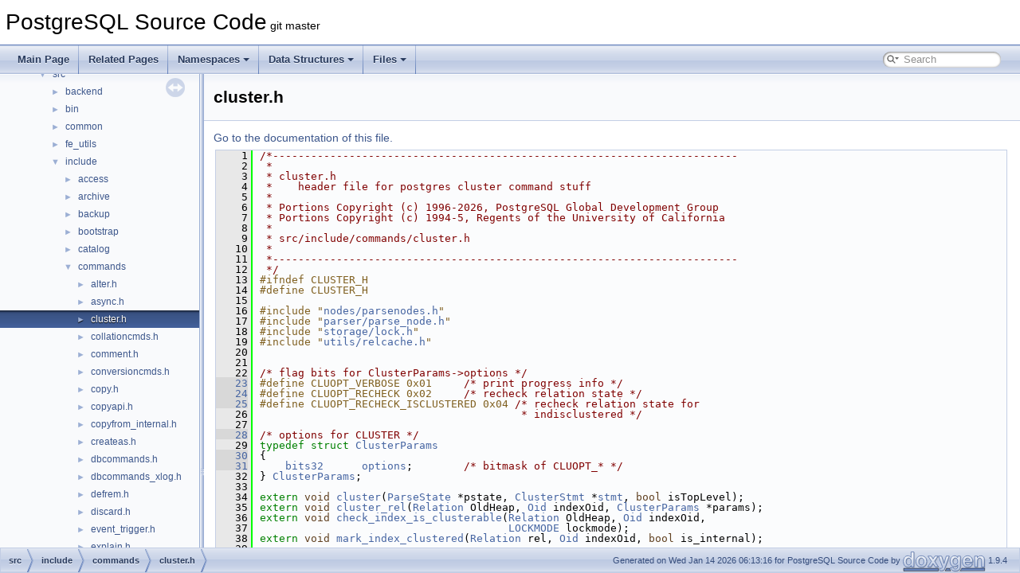

--- FILE ---
content_type: text/html; charset=UTF-8
request_url: https://doxygen.postgresql.org/cluster_8h_source.html
body_size: 22080
content:
<!DOCTYPE html PUBLIC "-//W3C//DTD XHTML 1.0 Transitional//EN" "https://www.w3.org/TR/xhtml1/DTD/xhtml1-transitional.dtd">
<html xmlns="http://www.w3.org/1999/xhtml">
<head>
<meta http-equiv="Content-Type" content="text/xhtml;charset=UTF-8"/>
<meta http-equiv="X-UA-Compatible" content="IE=11"/>
<meta name="generator" content="Doxygen 1.9.4"/>
<meta name="viewport" content="width=device-width, initial-scale=1"/>
<title>PostgreSQL Source Code: src/include/commands/cluster.h Source File</title>
<link href="tabs.css" rel="stylesheet" type="text/css"/>
<script type="text/javascript" src="jquery.js"></script>
<script type="text/javascript" src="dynsections.js"></script>
<link href="navtree.css" rel="stylesheet" type="text/css"/>
<script type="text/javascript" src="resize.js"></script>
<script type="text/javascript" src="navtreedata.js"></script>
<script type="text/javascript" src="navtree.js"></script>
<link href="search/search.css" rel="stylesheet" type="text/css"/>
<script type="text/javascript" src="search/searchdata.js"></script>
<script type="text/javascript" src="search/search.js"></script>
<link href="doxygen.css" rel="stylesheet" type="text/css" />
</head>
<body>
<div id="top"><!-- do not remove this div, it is closed by doxygen! -->
<div id="titlearea">
<table cellspacing="0" cellpadding="0">
 <tbody>
 <tr id="projectrow">
  <td id="projectalign">
   <div id="projectname">PostgreSQL Source Code<span id="projectnumber">&#160;git master</span>
   </div>
  </td>
 </tr>
 </tbody>
</table>
</div>
<!-- end header part -->
<!-- Generated by Doxygen 1.9.4 -->
<script type="text/javascript">
/* @license magnet:?xt=urn:btih:d3d9a9a6595521f9666a5e94cc830dab83b65699&amp;dn=expat.txt MIT */
var searchBox = new SearchBox("searchBox", "search",'Search','.html');
/* @license-end */
</script>
<script type="text/javascript" src="menudata.js"></script>
<script type="text/javascript" src="menu.js"></script>
<script type="text/javascript">
/* @license magnet:?xt=urn:btih:d3d9a9a6595521f9666a5e94cc830dab83b65699&amp;dn=expat.txt MIT */
$(function() {
  initMenu('',true,false,'search.php','Search');
  $(document).ready(function() { init_search(); });
});
/* @license-end */
</script>
<div id="main-nav"></div>
</div><!-- top -->
<div id="side-nav" class="ui-resizable side-nav-resizable">
  <div id="nav-tree">
    <div id="nav-tree-contents">
      <div id="nav-sync" class="sync"></div>
    </div>
  </div>
  <div id="splitbar" style="-moz-user-select:none;" 
       class="ui-resizable-handle">
  </div>
</div>
<script type="text/javascript">
/* @license magnet:?xt=urn:btih:d3d9a9a6595521f9666a5e94cc830dab83b65699&amp;dn=expat.txt MIT */
$(document).ready(function(){initNavTree('cluster_8h_source.html',''); initResizable(); });
/* @license-end */
</script>
<div id="doc-content">
<!-- window showing the filter options -->
<div id="MSearchSelectWindow"
     onmouseover="return searchBox.OnSearchSelectShow()"
     onmouseout="return searchBox.OnSearchSelectHide()"
     onkeydown="return searchBox.OnSearchSelectKey(event)">
</div>

<!-- iframe showing the search results (closed by default) -->
<div id="MSearchResultsWindow">
<iframe src="javascript:void(0)" frameborder="0" 
        name="MSearchResults" id="MSearchResults">
</iframe>
</div>

<div class="header">
  <div class="headertitle"><div class="title">cluster.h</div></div>
</div><!--header-->
<div class="contents">
<a href="cluster_8h.html">Go to the documentation of this file.</a><div class="fragment"><div class="line"><a id="l00001" name="l00001"></a><span class="lineno">    1</span><span class="comment">/*-------------------------------------------------------------------------</span></div>
<div class="line"><a id="l00002" name="l00002"></a><span class="lineno">    2</span><span class="comment"> *</span></div>
<div class="line"><a id="l00003" name="l00003"></a><span class="lineno">    3</span><span class="comment"> * cluster.h</span></div>
<div class="line"><a id="l00004" name="l00004"></a><span class="lineno">    4</span><span class="comment"> *    header file for postgres cluster command stuff</span></div>
<div class="line"><a id="l00005" name="l00005"></a><span class="lineno">    5</span><span class="comment"> *</span></div>
<div class="line"><a id="l00006" name="l00006"></a><span class="lineno">    6</span><span class="comment"> * Portions Copyright (c) 1996-2026, PostgreSQL Global Development Group</span></div>
<div class="line"><a id="l00007" name="l00007"></a><span class="lineno">    7</span><span class="comment"> * Portions Copyright (c) 1994-5, Regents of the University of California</span></div>
<div class="line"><a id="l00008" name="l00008"></a><span class="lineno">    8</span><span class="comment"> *</span></div>
<div class="line"><a id="l00009" name="l00009"></a><span class="lineno">    9</span><span class="comment"> * src/include/commands/cluster.h</span></div>
<div class="line"><a id="l00010" name="l00010"></a><span class="lineno">   10</span><span class="comment"> *</span></div>
<div class="line"><a id="l00011" name="l00011"></a><span class="lineno">   11</span><span class="comment"> *-------------------------------------------------------------------------</span></div>
<div class="line"><a id="l00012" name="l00012"></a><span class="lineno">   12</span><span class="comment"> */</span></div>
<div class="line"><a id="l00013" name="l00013"></a><span class="lineno">   13</span><span class="preprocessor">#ifndef CLUSTER_H</span></div>
<div class="line"><a id="l00014" name="l00014"></a><span class="lineno">   14</span><span class="preprocessor">#define CLUSTER_H</span></div>
<div class="line"><a id="l00015" name="l00015"></a><span class="lineno">   15</span> </div>
<div class="line"><a id="l00016" name="l00016"></a><span class="lineno">   16</span><span class="preprocessor">#include &quot;<a class="code" href="parsenodes_8h.html">nodes/parsenodes.h</a>&quot;</span></div>
<div class="line"><a id="l00017" name="l00017"></a><span class="lineno">   17</span><span class="preprocessor">#include &quot;<a class="code" href="parse__node_8h.html">parser/parse_node.h</a>&quot;</span></div>
<div class="line"><a id="l00018" name="l00018"></a><span class="lineno">   18</span><span class="preprocessor">#include &quot;<a class="code" href="lock_8h.html">storage/lock.h</a>&quot;</span></div>
<div class="line"><a id="l00019" name="l00019"></a><span class="lineno">   19</span><span class="preprocessor">#include &quot;<a class="code" href="relcache_8h.html">utils/relcache.h</a>&quot;</span></div>
<div class="line"><a id="l00020" name="l00020"></a><span class="lineno">   20</span> </div>
<div class="line"><a id="l00021" name="l00021"></a><span class="lineno">   21</span> </div>
<div class="line"><a id="l00022" name="l00022"></a><span class="lineno">   22</span><span class="comment">/* flag bits for ClusterParams-&gt;options */</span></div>
<div class="line"><a id="l00023" name="l00023"></a><span class="lineno"><a class="line" href="cluster_8h.html#a2731125c8d58f9eed40220760e5e01e4">   23</a></span><span class="preprocessor">#define CLUOPT_VERBOSE 0x01     </span><span class="comment">/* print progress info */</span><span class="preprocessor"></span></div>
<div class="line"><a id="l00024" name="l00024"></a><span class="lineno"><a class="line" href="cluster_8h.html#aea9c8ac6b3353a6aff925a5cfec19871">   24</a></span><span class="preprocessor">#define CLUOPT_RECHECK 0x02     </span><span class="comment">/* recheck relation state */</span><span class="preprocessor"></span></div>
<div class="line"><a id="l00025" name="l00025"></a><span class="lineno"><a class="line" href="cluster_8h.html#ac3941a151a55e3ccc1a4960f01471a98">   25</a></span><span class="preprocessor">#define CLUOPT_RECHECK_ISCLUSTERED 0x04 </span><span class="comment">/* recheck relation state for</span></div>
<div class="line"><a id="l00026" name="l00026"></a><span class="lineno">   26</span><span class="comment">                                         * indisclustered */</span><span class="preprocessor"></span></div>
<div class="line"><a id="l00027" name="l00027"></a><span class="lineno">   27</span> </div>
<div class="line"><a id="l00028" name="l00028"></a><span class="lineno"><a class="line" href="structClusterParams.html">   28</a></span><span class="comment">/* options for CLUSTER */</span></div>
<div class="line"><a id="l00029" name="l00029"></a><span class="lineno">   29</span><span class="keyword">typedef</span> <span class="keyword">struct </span><a class="code hl_struct" href="structClusterParams.html">ClusterParams</a></div>
<div class="line"><a id="l00030" name="l00030"></a><span class="lineno"><a class="line" href="structClusterParams.html#a9f6e2893c92ff55b92dc98f4801ea801">   30</a></span>{</div>
<div class="line"><a id="l00031" name="l00031"></a><span class="lineno"><a class="line" href="cluster_8h.html#aad6cd36c0f5444e502a1fe4485f4b314">   31</a></span>    <a class="code hl_typedef" href="c_8h.html#ab2086c671ff9fa6549dbd078ecc40071">bits32</a>      <a class="code hl_variable" href="structClusterParams.html#a9f6e2893c92ff55b92dc98f4801ea801">options</a>;        <span class="comment">/* bitmask of CLUOPT_* */</span></div>
<div class="line"><a id="l00032" name="l00032"></a><span class="lineno">   32</span>} <a class="code hl_typedef" href="cluster_8h.html#aad6cd36c0f5444e502a1fe4485f4b314">ClusterParams</a>;</div>
<div class="line"><a id="l00033" name="l00033"></a><span class="lineno">   33</span> </div>
<div class="line"><a id="l00034" name="l00034"></a><span class="lineno">   34</span><span class="keyword">extern</span> <span class="keywordtype">void</span> <a class="code hl_function" href="cluster_8h.html#abc40fb6ef500611888ba69a11005079e">cluster</a>(<a class="code hl_struct" href="structParseState.html">ParseState</a> *pstate, <a class="code hl_struct" href="structClusterStmt.html">ClusterStmt</a> *<a class="code hl_define" href="indent__codes_8h.html#a19ece6b6912613eaf16e6d9e2e41b4b1">stmt</a>, <span class="keywordtype">bool</span> isTopLevel);</div>
<div class="line"><a id="l00035" name="l00035"></a><span class="lineno">   35</span><span class="keyword">extern</span> <span class="keywordtype">void</span> <a class="code hl_function" href="cluster_8h.html#a3ccea72ee88de00d38a878e656dc7c61">cluster_rel</a>(<a class="code hl_struct" href="structRelationData.html">Relation</a> OldHeap, <a class="code hl_typedef" href="postgres__ext_8h.html#a545a1e974d4c848ee2e2dcfdd503335f">Oid</a> indexOid, <a class="code hl_struct" href="structClusterParams.html">ClusterParams</a> *params);</div>
<div class="line"><a id="l00036" name="l00036"></a><span class="lineno">   36</span><span class="keyword">extern</span> <span class="keywordtype">void</span> <a class="code hl_function" href="cluster_8h.html#a3a39c402ef40c488505e786347a9dcef">check_index_is_clusterable</a>(<a class="code hl_struct" href="structRelationData.html">Relation</a> OldHeap, <a class="code hl_typedef" href="postgres__ext_8h.html#a545a1e974d4c848ee2e2dcfdd503335f">Oid</a> indexOid,</div>
<div class="line"><a id="l00037" name="l00037"></a><span class="lineno">   37</span>                                       <a class="code hl_typedef" href="lockdefs_8h.html#a05f25f0cb575cd10c00bb7bb79b26822">LOCKMODE</a> lockmode);</div>
<div class="line"><a id="l00038" name="l00038"></a><span class="lineno">   38</span><span class="keyword">extern</span> <span class="keywordtype">void</span> <a class="code hl_function" href="cluster_8h.html#ad5998a966f05a96cb882a438037d4e0d">mark_index_clustered</a>(<a class="code hl_struct" href="structRelationData.html">Relation</a> rel, <a class="code hl_typedef" href="postgres__ext_8h.html#a545a1e974d4c848ee2e2dcfdd503335f">Oid</a> indexOid, <span class="keywordtype">bool</span> is_internal);</div>
<div class="line"><a id="l00039" name="l00039"></a><span class="lineno">   39</span> </div>
<div class="line"><a id="l00040" name="l00040"></a><span class="lineno">   40</span><span class="keyword">extern</span> <a class="code hl_typedef" href="postgres__ext_8h.html#a545a1e974d4c848ee2e2dcfdd503335f">Oid</a>  <a class="code hl_function" href="cluster_8h.html#a926db00125615855325900e22e1c79ce">make_new_heap</a>(<a class="code hl_typedef" href="postgres__ext_8h.html#a545a1e974d4c848ee2e2dcfdd503335f">Oid</a> OIDOldHeap, <a class="code hl_typedef" href="postgres__ext_8h.html#a545a1e974d4c848ee2e2dcfdd503335f">Oid</a> NewTableSpace, <a class="code hl_typedef" href="postgres__ext_8h.html#a545a1e974d4c848ee2e2dcfdd503335f">Oid</a> NewAccessMethod,</div>
<div class="line"><a id="l00041" name="l00041"></a><span class="lineno">   41</span>                          <span class="keywordtype">char</span> relpersistence, <a class="code hl_typedef" href="lockdefs_8h.html#a05f25f0cb575cd10c00bb7bb79b26822">LOCKMODE</a> lockmode);</div>
<div class="line"><a id="l00042" name="l00042"></a><span class="lineno">   42</span><span class="keyword">extern</span> <span class="keywordtype">void</span> <a class="code hl_function" href="cluster_8h.html#a3a6c597d7d651cd3630326aa7def5645">finish_heap_swap</a>(<a class="code hl_typedef" href="postgres__ext_8h.html#a545a1e974d4c848ee2e2dcfdd503335f">Oid</a> OIDOldHeap, <a class="code hl_typedef" href="postgres__ext_8h.html#a545a1e974d4c848ee2e2dcfdd503335f">Oid</a> OIDNewHeap,</div>
<div class="line"><a id="l00043" name="l00043"></a><span class="lineno">   43</span>                             <span class="keywordtype">bool</span> is_system_catalog,</div>
<div class="line"><a id="l00044" name="l00044"></a><span class="lineno">   44</span>                             <span class="keywordtype">bool</span> swap_toast_by_content,</div>
<div class="line"><a id="l00045" name="l00045"></a><span class="lineno">   45</span>                             <span class="keywordtype">bool</span> check_constraints,</div>
<div class="line"><a id="l00046" name="l00046"></a><span class="lineno">   46</span>                             <span class="keywordtype">bool</span> is_internal,</div>
<div class="line"><a id="l00047" name="l00047"></a><span class="lineno">   47</span>                             <a class="code hl_typedef" href="c_8h.html#ae3813a982afe84a2d46d97dfe694f021">TransactionId</a> frozenXid,</div>
<div class="line"><a id="l00048" name="l00048"></a><span class="lineno">   48</span>                             <a class="code hl_typedef" href="c_8h.html#a92b2cf7a07d561adca4611b1e074a39e">MultiXactId</a> cutoffMulti,</div>
<div class="line"><a id="l00049" name="l00049"></a><span class="lineno">   49</span>                             <span class="keywordtype">char</span> newrelpersistence);</div>
<div class="line"><a id="l00050" name="l00050"></a><span class="lineno">   50</span> </div>
<div class="line"><a id="l00051" name="l00051"></a><span class="lineno">   51</span><span class="preprocessor">#endif                          </span><span class="comment">/* CLUSTER_H */</span><span class="preprocessor"></span></div>
<div class="ttc" id="ac_8h_html_a92b2cf7a07d561adca4611b1e074a39e"><div class="ttname"><a href="c_8h.html#a92b2cf7a07d561adca4611b1e074a39e">MultiXactId</a></div><div class="ttdeci">TransactionId MultiXactId</div><div class="ttdef"><b>Definition:</b> <a href="c_8h_source.html#l00682">c.h:682</a></div></div>
<div class="ttc" id="ac_8h_html_ab2086c671ff9fa6549dbd078ecc40071"><div class="ttname"><a href="c_8h.html#ab2086c671ff9fa6549dbd078ecc40071">bits32</a></div><div class="ttdeci">uint32 bits32</div><div class="ttdef"><b>Definition:</b> <a href="c_8h_source.html#l00561">c.h:561</a></div></div>
<div class="ttc" id="ac_8h_html_ae3813a982afe84a2d46d97dfe694f021"><div class="ttname"><a href="c_8h.html#ae3813a982afe84a2d46d97dfe694f021">TransactionId</a></div><div class="ttdeci">uint32 TransactionId</div><div class="ttdef"><b>Definition:</b> <a href="c_8h_source.html#l00672">c.h:672</a></div></div>
<div class="ttc" id="acluster_8h_html_a3a39c402ef40c488505e786347a9dcef"><div class="ttname"><a href="cluster_8h.html#a3a39c402ef40c488505e786347a9dcef">check_index_is_clusterable</a></div><div class="ttdeci">void check_index_is_clusterable(Relation OldHeap, Oid indexOid, LOCKMODE lockmode)</div><div class="ttdef"><b>Definition:</b> <a href="cluster_8c_source.html#l00494">cluster.c:494</a></div></div>
<div class="ttc" id="acluster_8h_html_a3a6c597d7d651cd3630326aa7def5645"><div class="ttname"><a href="cluster_8h.html#a3a6c597d7d651cd3630326aa7def5645">finish_heap_swap</a></div><div class="ttdeci">void finish_heap_swap(Oid OIDOldHeap, Oid OIDNewHeap, bool is_system_catalog, bool swap_toast_by_content, bool check_constraints, bool is_internal, TransactionId frozenXid, MultiXactId cutoffMulti, char newrelpersistence)</div><div class="ttdef"><b>Definition:</b> <a href="cluster_8c_source.html#l01445">cluster.c:1445</a></div></div>
<div class="ttc" id="acluster_8h_html_a3ccea72ee88de00d38a878e656dc7c61"><div class="ttname"><a href="cluster_8h.html#a3ccea72ee88de00d38a878e656dc7c61">cluster_rel</a></div><div class="ttdeci">void cluster_rel(Relation OldHeap, Oid indexOid, ClusterParams *params)</div><div class="ttdef"><b>Definition:</b> <a href="cluster_8c_source.html#l00311">cluster.c:311</a></div></div>
<div class="ttc" id="acluster_8h_html_a926db00125615855325900e22e1c79ce"><div class="ttname"><a href="cluster_8h.html#a926db00125615855325900e22e1c79ce">make_new_heap</a></div><div class="ttdeci">Oid make_new_heap(Oid OIDOldHeap, Oid NewTableSpace, Oid NewAccessMethod, char relpersistence, LOCKMODE lockmode)</div><div class="ttdef"><b>Definition:</b> <a href="cluster_8c_source.html#l00705">cluster.c:705</a></div></div>
<div class="ttc" id="acluster_8h_html_aad6cd36c0f5444e502a1fe4485f4b314"><div class="ttname"><a href="cluster_8h.html#aad6cd36c0f5444e502a1fe4485f4b314">ClusterParams</a></div><div class="ttdeci">struct ClusterParams ClusterParams</div></div>
<div class="ttc" id="acluster_8h_html_abc40fb6ef500611888ba69a11005079e"><div class="ttname"><a href="cluster_8h.html#abc40fb6ef500611888ba69a11005079e">cluster</a></div><div class="ttdeci">void cluster(ParseState *pstate, ClusterStmt *stmt, bool isTopLevel)</div><div class="ttdef"><b>Definition:</b> <a href="cluster_8c_source.html#l00107">cluster.c:107</a></div></div>
<div class="ttc" id="acluster_8h_html_ad5998a966f05a96cb882a438037d4e0d"><div class="ttname"><a href="cluster_8h.html#ad5998a966f05a96cb882a438037d4e0d">mark_index_clustered</a></div><div class="ttdeci">void mark_index_clustered(Relation rel, Oid indexOid, bool is_internal)</div><div class="ttdef"><b>Definition:</b> <a href="cluster_8c_source.html#l00554">cluster.c:554</a></div></div>
<div class="ttc" id="aindent__codes_8h_html_a19ece6b6912613eaf16e6d9e2e41b4b1"><div class="ttname"><a href="indent__codes_8h.html#a19ece6b6912613eaf16e6d9e2e41b4b1">stmt</a></div><div class="ttdeci">#define stmt</div><div class="ttdef"><b>Definition:</b> <a href="indent__codes_8h_source.html#l00059">indent_codes.h:59</a></div></div>
<div class="ttc" id="alock_8h_html"><div class="ttname"><a href="lock_8h.html">lock.h</a></div></div>
<div class="ttc" id="alockdefs_8h_html_a05f25f0cb575cd10c00bb7bb79b26822"><div class="ttname"><a href="lockdefs_8h.html#a05f25f0cb575cd10c00bb7bb79b26822">LOCKMODE</a></div><div class="ttdeci">int LOCKMODE</div><div class="ttdef"><b>Definition:</b> <a href="lockdefs_8h_source.html#l00026">lockdefs.h:26</a></div></div>
<div class="ttc" id="aparse__node_8h_html"><div class="ttname"><a href="parse__node_8h.html">parse_node.h</a></div></div>
<div class="ttc" id="aparsenodes_8h_html"><div class="ttname"><a href="parsenodes_8h.html">parsenodes.h</a></div></div>
<div class="ttc" id="apostgres__ext_8h_html_a545a1e974d4c848ee2e2dcfdd503335f"><div class="ttname"><a href="postgres__ext_8h.html#a545a1e974d4c848ee2e2dcfdd503335f">Oid</a></div><div class="ttdeci">unsigned int Oid</div><div class="ttdef"><b>Definition:</b> <a href="postgres__ext_8h_source.html#l00032">postgres_ext.h:32</a></div></div>
<div class="ttc" id="arelcache_8h_html"><div class="ttname"><a href="relcache_8h.html">relcache.h</a></div></div>
<div class="ttc" id="astructClusterParams_html"><div class="ttname"><a href="structClusterParams.html">ClusterParams</a></div><div class="ttdef"><b>Definition:</b> <a href="cluster_8h_source.html#l00028">cluster.h:29</a></div></div>
<div class="ttc" id="astructClusterParams_html_a9f6e2893c92ff55b92dc98f4801ea801"><div class="ttname"><a href="structClusterParams.html#a9f6e2893c92ff55b92dc98f4801ea801">ClusterParams::options</a></div><div class="ttdeci">bits32 options</div><div class="ttdef"><b>Definition:</b> <a href="cluster_8h_source.html#l00030">cluster.h:30</a></div></div>
<div class="ttc" id="astructClusterStmt_html"><div class="ttname"><a href="structClusterStmt.html">ClusterStmt</a></div><div class="ttdef"><b>Definition:</b> <a href="parsenodes_8h_source.html#l03987">parsenodes.h:3988</a></div></div>
<div class="ttc" id="astructParseState_html"><div class="ttname"><a href="structParseState.html">ParseState</a></div><div class="ttdef"><b>Definition:</b> <a href="parse__node_8h_source.html#l00192">parse_node.h:193</a></div></div>
<div class="ttc" id="astructRelationData_html"><div class="ttname"><a href="structRelationData.html">RelationData</a></div><div class="ttdef"><b>Definition:</b> <a href="rel_8h_source.html#l00055">rel.h:56</a></div></div>
</div><!-- fragment --></div><!-- contents -->
</div><!-- doc-content -->
<!-- start footer part -->
<div id="nav-path" class="navpath"><!-- id is needed for treeview function! -->
  <ul>
    <li class="navelem"><a class="el" href="dir_68267d1309a1af8e8297ef4c3efbcdba.html">src</a></li><li class="navelem"><a class="el" href="dir_b0856f6b0d80ccb263b2f415c91f9e17.html">include</a></li><li class="navelem"><a class="el" href="dir_5b9a8d569d56de6c0d95c26f940267ab.html">commands</a></li><li class="navelem"><a class="el" href="cluster_8h.html">cluster.h</a></li>
    <li class="footer">Generated on Wed Jan 14 2026 06:13:16 for PostgreSQL Source Code by <a href="https://www.doxygen.org/index.html"><img class="footer" src="doxygen.svg" width="104" height="31" alt="doxygen"/></a> 1.9.4 </li>
  </ul>
</div>
</body>
</html>


--- FILE ---
content_type: application/javascript; charset=UTF-8
request_url: https://doxygen.postgresql.org/dir_5b9a8d569d56de6c0d95c26f940267ab.js
body_size: 2473
content:
var dir_5b9a8d569d56de6c0d95c26f940267ab =
[
    [ "alter.h", "alter_8h.html", "alter_8h" ],
    [ "async.h", "async_8h.html", "async_8h" ],
    [ "cluster.h", "cluster_8h.html", "cluster_8h" ],
    [ "collationcmds.h", "collationcmds_8h.html", "collationcmds_8h" ],
    [ "comment.h", "comment_8h.html", "comment_8h" ],
    [ "conversioncmds.h", "conversioncmds_8h.html", "conversioncmds_8h" ],
    [ "copy.h", "include_2commands_2copy_8h.html", "include_2commands_2copy_8h" ],
    [ "copyapi.h", "copyapi_8h.html", "copyapi_8h" ],
    [ "copyfrom_internal.h", "copyfrom__internal_8h.html", "copyfrom__internal_8h" ],
    [ "createas.h", "createas_8h.html", "createas_8h" ],
    [ "dbcommands.h", "dbcommands_8h.html", "dbcommands_8h" ],
    [ "dbcommands_xlog.h", "dbcommands__xlog_8h.html", "dbcommands__xlog_8h" ],
    [ "defrem.h", "defrem_8h.html", "defrem_8h" ],
    [ "discard.h", "discard_8h.html", "discard_8h" ],
    [ "event_trigger.h", "event__trigger_8h.html", "event__trigger_8h" ],
    [ "explain.h", "explain_8h.html", "explain_8h" ],
    [ "explain_dr.h", "explain__dr_8h.html", "explain__dr_8h" ],
    [ "explain_format.h", "explain__format_8h.html", "explain__format_8h" ],
    [ "explain_state.h", "explain__state_8h.html", "explain__state_8h" ],
    [ "extension.h", "extension_8h.html", "extension_8h" ],
    [ "lockcmds.h", "lockcmds_8h.html", "lockcmds_8h" ],
    [ "matview.h", "matview_8h.html", "matview_8h" ],
    [ "policy.h", "policy_8h.html", "policy_8h" ],
    [ "portalcmds.h", "portalcmds_8h.html", "portalcmds_8h" ],
    [ "prepare.h", "prepare_8h.html", "prepare_8h" ],
    [ "proclang.h", "proclang_8h.html", "proclang_8h" ],
    [ "progress.h", "progress_8h.html", "progress_8h" ],
    [ "publicationcmds.h", "publicationcmds_8h.html", "publicationcmds_8h" ],
    [ "schemacmds.h", "schemacmds_8h.html", "schemacmds_8h" ],
    [ "seclabel.h", "seclabel_8h.html", "seclabel_8h" ],
    [ "sequence.h", "commands_2sequence_8h.html", "commands_2sequence_8h" ],
    [ "sequence_xlog.h", "sequence__xlog_8h.html", "sequence__xlog_8h" ],
    [ "subscriptioncmds.h", "subscriptioncmds_8h.html", "subscriptioncmds_8h" ],
    [ "tablecmds.h", "tablecmds_8h.html", "tablecmds_8h" ],
    [ "tablespace.h", "tablespace_8h.html", "tablespace_8h" ],
    [ "trigger.h", "trigger_8h.html", "trigger_8h" ],
    [ "typecmds.h", "typecmds_8h.html", "typecmds_8h" ],
    [ "user.h", "user_8h.html", "user_8h" ],
    [ "vacuum.h", "vacuum_8h.html", "vacuum_8h" ],
    [ "view.h", "view_8h.html", "view_8h" ],
    [ "wait.h", "commands_2wait_8h.html", "commands_2wait_8h" ]
];

--- FILE ---
content_type: application/javascript; charset=UTF-8
request_url: https://doxygen.postgresql.org/navtreeindex31.js
body_size: 17577
content:
var NAVTREEINDEX31 =
{
"cluster_8c.html#ae10f55bffaedab78fa4e3b3c57a42012":[4,0,1,0,5,5,13],
"cluster_8c_source.html":[4,0,1,0,5,5],
"cluster_8h.html":[4,0,1,4,5,2],
"cluster_8h.html#a2731125c8d58f9eed40220760e5e01e4":[4,0,1,4,5,2,3],
"cluster_8h.html#a3a39c402ef40c488505e786347a9dcef":[4,0,1,4,5,2,5],
"cluster_8h.html#a3a6c597d7d651cd3630326aa7def5645":[4,0,1,4,5,2,8],
"cluster_8h.html#a3ccea72ee88de00d38a878e656dc7c61":[4,0,1,4,5,2,7],
"cluster_8h.html#a926db00125615855325900e22e1c79ce":[4,0,1,4,5,2,9],
"cluster_8h.html#aad6cd36c0f5444e502a1fe4485f4b314":[4,0,1,4,5,2,4],
"cluster_8h.html#abc40fb6ef500611888ba69a11005079e":[4,0,1,4,5,2,6],
"cluster_8h.html#ac3941a151a55e3ccc1a4960f01471a98":[4,0,1,4,5,2,2],
"cluster_8h.html#ad5998a966f05a96cb882a438037d4e0d":[4,0,1,4,5,2,10],
"cluster_8h.html#aea9c8ac6b3353a6aff925a5cfec19871":[4,0,1,4,5,2,1],
"cluster_8h_source.html":[4,0,1,4,5,2],
"clusterdb_8c.html":[4,0,1,1,21,0],
"clusterdb_8c.html#a0ddf1224851353fc92bfbff6f499fa97":[4,0,1,1,21,0,3],
"clusterdb_8c.html#a24cbe30b3ecca155b11ce9a5a31f546a":[4,0,1,1,21,0,0],
"clusterdb_8c.html#a399d6bf3c2be4b76e50395143d8902b4":[4,0,1,1,21,0,2],
"clusterdb_8c.html#a96154dc22fbe45107e64d551c1c815d5":[4,0,1,1,21,0,1],
"clusterdb_8c_source.html":[4,0,1,1,21,0],
"cmdtag_8c.html":[4,0,1,0,24,1],
"cmdtag_8c.html#a01456293efea32209354cf33992fb1aa":[4,0,1,0,24,1,9],
"cmdtag_8c.html#a0370d9ac1671e633d91966c08dd630fd":[4,0,1,0,24,1,10],
"cmdtag_8c.html#a03ab2e35c273413857ec3717717fe77b":[4,0,1,0,24,1,8],
"cmdtag_8c.html#a18e973e49f36715f6c970e6465580876":[4,0,1,0,24,1,2],
"cmdtag_8c.html#a5bd5cf683a43e8afc01959d8ed307f09":[4,0,1,0,24,1,11],
"cmdtag_8c.html#a8a0d8e035ae794f262a25da2f2881462":[4,0,1,0,24,1,7],
"cmdtag_8c.html#a919bd85c1fbb2de97c7a9092f83c753a":[4,0,1,0,24,1,5],
"cmdtag_8c.html#aaa73a97ef5ba143cf67ff6760193f902":[4,0,1,0,24,1,1],
"cmdtag_8c.html#ad207c4e21ee8db6521220e61021590f4":[4,0,1,0,24,1,6],
"cmdtag_8c.html#ad4043c16c004805bf67e1b97d4a932d6":[4,0,1,0,24,1,4],
"cmdtag_8c.html#ae26bb94f856142755461b15a978fcbfc":[4,0,1,0,24,1,3],
"cmdtag_8c_source.html":[4,0,1,0,24,1],
"cmdtag_8h.html":[4,0,1,4,29,1],
"cmdtag_8h.html#a01456293efea32209354cf33992fb1aa":[4,0,1,4,29,1,13],
"cmdtag_8h.html#a0370d9ac1671e633d91966c08dd630fd":[4,0,1,4,29,1,14],
"cmdtag_8h.html#a03ab2e35c273413857ec3717717fe77b":[4,0,1,4,29,1,12],
"cmdtag_8h.html#a561cc6d56b725a3229af679490d17269":[4,0,1,4,29,1,4],
"cmdtag_8h.html#a6bb58afc1668f635881a55de6bcc3335":[4,0,1,4,29,1,15],
"cmdtag_8h.html#a746d59ff750aabf61e6c0ff507b619f9":[4,0,1,4,29,1,10],
"cmdtag_8h.html#a834a3031e7d4604e3afd026cd72793a7":[4,0,1,4,29,1,1],
"cmdtag_8h.html#a8a0d8e035ae794f262a25da2f2881462":[4,0,1,4,29,1,11],
"cmdtag_8h.html#a919bd85c1fbb2de97c7a9092f83c753a":[4,0,1,4,29,1,8],
"cmdtag_8h.html#a9ce0cb81450c3d742ae6c86e74023735":[4,0,1,4,29,1,5],
"cmdtag_8h.html#aaa73a97ef5ba143cf67ff6760193f902":[4,0,1,4,29,1,2],
"cmdtag_8h.html#ab426656c748d902ebf1cbd80354148b8":[4,0,1,4,29,1,3],
"cmdtag_8h.html#ad207c4e21ee8db6521220e61021590f4":[4,0,1,4,29,1,9],
"cmdtag_8h.html#ad4043c16c004805bf67e1b97d4a932d6":[4,0,1,4,29,1,7],
"cmdtag_8h.html#ae26bb94f856142755461b15a978fcbfc":[4,0,1,4,29,1,6],
"cmdtag_8h_source.html":[4,0,1,4,29,1],
"cmdtaglist_8h.html":[4,0,1,4,29,2],
"cmdtaglist_8h_source.html":[4,0,1,4,29,2],
"cmptype_8h.html":[4,0,1,4,0,13],
"cmptype_8h.html#a306340994f755f663efb61afd175d2ca":[4,0,1,4,0,13,0],
"cmptype_8h.html#afbc5396d9a88c41d6aeb522b9f06f426":[4,0,1,4,0,13,1],
"cmptype_8h.html#afbc5396d9a88c41d6aeb522b9f06f426a00a69b56d48a5affc442f5adfc92efa6":[4,0,1,4,0,13,1,2],
"cmptype_8h.html#afbc5396d9a88c41d6aeb522b9f06f426a0245d67a04ef28b5c7b3d5c604d6fa64":[4,0,1,4,0,13,1,7],
"cmptype_8h.html#afbc5396d9a88c41d6aeb522b9f06f426a1f1746314a8f41c2fbcdb11ed282ee3d":[4,0,1,4,0,13,1,0],
"cmptype_8h.html#afbc5396d9a88c41d6aeb522b9f06f426a6c04039294380f01429e6dca93fb1bf6":[4,0,1,4,0,13,1,5],
"cmptype_8h.html#afbc5396d9a88c41d6aeb522b9f06f426a849642b2e075c51f05812ca901993b9d":[4,0,1,4,0,13,1,3],
"cmptype_8h.html#afbc5396d9a88c41d6aeb522b9f06f426a8bfdebcb07ca19ad65d1d692379800f5":[4,0,1,4,0,13,1,6],
"cmptype_8h.html#afbc5396d9a88c41d6aeb522b9f06f426aa6fea35442d0c95ce54040452ed76df1":[4,0,1,4,0,13,1,8],
"cmptype_8h.html#afbc5396d9a88c41d6aeb522b9f06f426abb5cf7dee28cc26d07f7ddc58ca6dd4b":[4,0,1,4,0,13,1,4],
"cmptype_8h.html#afbc5396d9a88c41d6aeb522b9f06f426ac17d8561230a79e6577a9895f4d6a9ad":[4,0,1,4,0,13,1,1],
"cmptype_8h_source.html":[4,0,1,4,0,13],
"collationcmds_8c.html":[4,0,1,0,5,6],
"collationcmds_8c.html#a028ce78f82335a83b597821149961ec9":[4,0,1,0,5,6,7],
"collationcmds_8c.html#a250cacfe202b056ea75ddaab5f5f29b5":[4,0,1,0,5,6,12],
"collationcmds_8c.html#a2fb73ef447dd7c4c7280a27599bb043b":[4,0,1,0,5,6,10],
"collationcmds_8c.html#a33c2e0038f5188baa90a89179ff57325":[4,0,1,0,5,6,17],
"collationcmds_8c.html#a4cad99270188371dcd2cab4c8a32de08":[4,0,1,0,5,6,18],
"collationcmds_8c.html#a5880a8d72fa078d047a113cf8bbbe040":[4,0,1,0,5,6,8],
"collationcmds_8c.html#a69ea210e1b562547e9293e3cc6fd5d0e":[4,0,1,0,5,6,5],
"collationcmds_8c.html#a8d86cb55adc7da1d897527370aa33d79":[4,0,1,0,5,6,1],
"collationcmds_8c.html#a9c894020de3f3ce3290f709227153f73":[4,0,1,0,5,6,6],
"collationcmds_8c.html#aa48039d67583ff28634a12d7e1f6edb4":[4,0,1,0,5,6,3],
"collationcmds_8c.html#aabbd968b51e29e1b5df6854bbfc63fd5":[4,0,1,0,5,6,15],
"collationcmds_8c.html#aaf5630e62a97de24ca11b53591f06ade":[4,0,1,0,5,6,11],
"collationcmds_8c.html#ab860c103cc542af9957f5d31990aad15":[4,0,1,0,5,6,2],
"collationcmds_8c.html#abb6a112975a9f948a4d62bfbbd7622f0":[4,0,1,0,5,6,9],
"collationcmds_8c.html#ad8a9a9f11ce371134f21c332b4111c47":[4,0,1,0,5,6,13],
"collationcmds_8c.html#ae4c2922ffe0a9e3fd207eb3ea502e033":[4,0,1,0,5,6,16],
"collationcmds_8c.html#af52f31ce3ffd8207a52a5e60783e9683":[4,0,1,0,5,6,14],
"collationcmds_8c.html#af5ea6cf4f0aa1beb2e030b4666f82b84":[4,0,1,0,5,6,4],
"collationcmds_8c_source.html":[4,0,1,0,5,6],
"collationcmds_8h.html":[4,0,1,4,5,3],
"collationcmds_8h.html#ab860c103cc542af9957f5d31990aad15":[4,0,1,4,5,3,0],
"collationcmds_8h.html#abb6a112975a9f948a4d62bfbbd7622f0":[4,0,1,4,5,3,2],
"collationcmds_8h.html#af5ea6cf4f0aa1beb2e030b4666f82b84":[4,0,1,4,5,3,1],
"collationcmds_8h_source.html":[4,0,1,4,5,3],
"combocid_8c.html":[4,0,1,0,26,12,0],
"combocid_8c.html#a020176cdd56ce646a7a8493aa1dc4b11":[4,0,1,0,26,12,0,13],
"combocid_8c.html#a102b31a4eea08bd268d8c0fd51dd2838":[4,0,1,0,26,12,0,14],
"combocid_8c.html#a23c14318a071854ec76839992a12e28b":[4,0,1,0,26,12,0,16],
"combocid_8c.html#a25c68a17264500cbb50522cf8771b163":[4,0,1,0,26,12,0,11],
"combocid_8c.html#a2cd8624386e9c04441df2ed4673eaad6":[4,0,1,0,26,12,0,10],
"combocid_8c.html#a2d435067e1a17bd00388bdf5cbc87560":[4,0,1,0,26,12,0,17],
"combocid_8c.html#a3f5279d2dc2e3bc1ef921c843a1ee109":[4,0,1,0,26,12,0,19],
"combocid_8c.html#a544b455cba990a6949648c7cc4219c9c":[4,0,1,0,26,12,0,5],
"combocid_8c.html#a6743413d2d8295af4204a8060218b018":[4,0,1,0,26,12,0,18],
"combocid_8c.html#a9cde8de54215141044c7235064dc4baf":[4,0,1,0,26,12,0,15],
"combocid_8c.html#aa75f1fa3bbcdf4fe7fe29c05029d6e48":[4,0,1,0,26,12,0,3],
"combocid_8c.html#aac60beb7b62511dde675504088eb3b5e":[4,0,1,0,26,12,0,8],
"combocid_8c.html#abab0661d0ea4c7b0a9cfc9f5fb117d7a":[4,0,1,0,26,12,0,9],
"combocid_8c.html#ac93094b2132ae1a1a8a821ab8b08e3b2":[4,0,1,0,26,12,0,6],
"combocid_8c.html#ad6e0fd35ec4b3ab81e290243b93f8983":[4,0,1,0,26,12,0,12],
"combocid_8c.html#ae31961853647536f45cc71f77d605b2c":[4,0,1,0,26,12,0,7],
"combocid_8c.html#aea991db4e281be13d6651dd69e98f8a7":[4,0,1,0,26,12,0,2],
"combocid_8c.html#af1b78d333eec31be011a7166fe864f94":[4,0,1,0,26,12,0,4],
"combocid_8c_source.html":[4,0,1,0,26,12,0],
"combocid_8h.html":[4,0,1,4,31,12],
"combocid_8h.html#a102b31a4eea08bd268d8c0fd51dd2838":[4,0,1,4,31,12,2],
"combocid_8h.html#a9cde8de54215141044c7235064dc4baf":[4,0,1,4,31,12,3],
"combocid_8h.html#ac93094b2132ae1a1a8a821ab8b08e3b2":[4,0,1,4,31,12,0],
"combocid_8h.html#ae31961853647536f45cc71f77d605b2c":[4,0,1,4,31,12,1],
"combocid_8h_source.html":[4,0,1,4,31,12],
"command_8c.html":[4,0,1,1,20,0],
"command_8c.html#a0286ff2aa91370e6efa2f08facc7fd38":[4,0,1,1,20,0,70],
"command_8c.html#a061ff73e87c9779c404f90592095be66":[4,0,1,1,20,0,36],
"command_8c.html#a066890a7c6c63008aa645b166b8dc1a7":[4,0,1,1,20,0,45],
"command_8c.html#a09a1bc386bae32917b1b5964924c1a30":[4,0,1,1,20,0,26],
"command_8c.html#a09e112972b69fb48bf53442866bc0edd":[4,0,1,1,20,0,38],
"command_8c.html#a0d98f6a9f5297ea61389acbe078a6206":[4,0,1,1,20,0,98],
"command_8c.html#a0e9c150330c6f909d9b1160fd66928b9":[4,0,1,1,20,0,57],
"command_8c.html#a0eb5995431a46a11c0194dd3e1aeaed0":[4,0,1,1,20,0,82],
"command_8c.html#a14c2148b86fe1b86d5d1d4d7edd6537c":[4,0,1,1,20,0,49],
"command_8c.html#a1502137bb3b95081403fcc8717f306f4":[4,0,1,1,20,0,6],
"command_8c.html#a1b417aac26d49666b3b177097094fc2a":[4,0,1,1,20,0,42],
"command_8c.html#a1cbaf8f2afff7017576abde2bbd49cb9":[4,0,1,1,20,0,102],
"command_8c.html#a1d6e28150078cb6d0170bf4c06846c2d":[4,0,1,1,20,0,73],
"command_8c.html#a293c55cc8c9b1e8069e3e0105f199191":[4,0,1,1,20,0,43],
"command_8c.html#a2af753c8ac538c197695e7299f159616":[4,0,1,1,20,0,48],
"command_8c.html#a3055e83a92491343fabf0ae1dc659a69":[4,0,1,1,20,0,22],
"command_8c.html#a30cec78cfd9f6f4d7a792afe5b58122d":[4,0,1,1,20,0,8],
"command_8c.html#a30d59fef5c3187a2db6e2c977d60efab":[4,0,1,1,20,0,107],
"command_8c.html#a33e0ea5fd590369359c055faa9703724":[4,0,1,1,20,0,104],
"command_8c.html#a346c4a7d46162ffab6e6dfb1b6947501":[4,0,1,1,20,0,17],
"command_8c.html#a35254ca0e59a509cc2b1addb37326669":[4,0,1,1,20,0,84],
"command_8c.html#a364b9cb9631c29fe3776bd2b2ece0d9c":[4,0,1,1,20,0,13],
"command_8c.html#a366e6848b05d69582126584c309f661e":[4,0,1,1,20,0,1],
"command_8c.html#a3ca3f32c2512e3fd9b7d0c4ed6d9ea8e":[4,0,1,1,20,0,41],
"command_8c.html#a45ff05b5b6dffd424a0134aaedd6dbd6":[4,0,1,1,20,0,106],
"command_8c.html#a49f420d4d4098998282393d32a0dc6d5":[4,0,1,1,20,0,18],
"command_8c.html#a4e2fc672291eb1443da755b0be1bdbc1":[4,0,1,1,20,0,4],
"command_8c.html#a4ec72b1b50709bbc3f81f2a0b40ac626":[4,0,1,1,20,0,81],
"command_8c.html#a5137f98109d97e6537dc5063f709deac":[4,0,1,1,20,0,56],
"command_8c.html#a52ae1fa08d7b57100b7e1dd23b8fc0ea":[4,0,1,1,20,0,89],
"command_8c.html#a52baa6779b91614a142d0865c33d2066":[4,0,1,1,20,0,19],
"command_8c.html#a5342d4800859bff511da8e8d2cfeef12":[4,0,1,1,20,0,10],
"command_8c.html#a53520c898df1c6d6f44ba4369d56bc71":[4,0,1,1,20,0,79],
"command_8c.html#a53a17f1556ae3464139481661ebb2960":[4,0,1,1,20,0,50],
"command_8c.html#a5408918e2b4ce37fae8a232529a10033":[4,0,1,1,20,0,101],
"command_8c.html#a58d191137139fe4035b739dff97d4716":[4,0,1,1,20,0,33],
"command_8c.html#a5d3d7960f9b691476fb69c025c06bbd8":[4,0,1,1,20,0,92],
"command_8c.html#a64e7c71d62f3da6b1327b77efe70b591":[4,0,1,1,20,0,87],
"command_8c.html#a66a1f203f1f976781084cb95ba82237b":[4,0,1,1,20,0,39],
"command_8c.html#a68fb17893f828f7d07ff7418a210a7d0":[4,0,1,1,20,0,61],
"command_8c.html#a6aa633be10f30e9877d2b2e6056acd6c":[4,0,1,1,20,0,54],
"command_8c.html#a6be607f22a9027d8ad72790488afc4cd":[4,0,1,1,20,0,9],
"command_8c.html#a6c61dfbbef7e325cc1ae087360add327":[4,0,1,1,20,0,90],
"command_8c.html#a6c7e6b576f0933ca0d03e9e9e1fd0d65":[4,0,1,1,20,0,30],
"command_8c.html#a6cff370a78e48b6fd45b16d78d15dae8":[4,0,1,1,20,0,28],
"command_8c.html#a6df06609ad024d56befa6ece7186e7b8":[4,0,1,1,20,0,100],
"command_8c.html#a713c64ad4effd2dbf28c52cf37908d22":[4,0,1,1,20,0,7],
"command_8c.html#a72375c38c7c0161e0e60096ebbcbdc25":[4,0,1,1,20,0,14],
"command_8c.html#a73e621756feb24b5ab1ab68dcc1421f6":[4,0,1,1,20,0,105],
"command_8c.html#a747a56ef147de367e34504f019a564d7":[4,0,1,1,20,0,68],
"command_8c.html#a7492263d48047efca0f3a9e240cb04ad":[4,0,1,1,20,0,11],
"command_8c.html#a7663dd644f3ce315bc6427bdc1fea73b":[4,0,1,1,20,0,21],
"command_8c.html#a7caa953413e1b67c80ae509c5bb9c565":[4,0,1,1,20,0,47],
"command_8c.html#a8047830239a4c07dae580e0adedb0e3f":[4,0,1,1,20,0,96],
"command_8c.html#a817e622f6ea590c0ea0647b32197cfa8":[4,0,1,1,20,0,32],
"command_8c.html#a825efe049f4611e2cb6890fb7fb20180":[4,0,1,1,20,0,76],
"command_8c.html#a856331263932fabf84d7682b9cc6f185":[4,0,1,1,20,0,85],
"command_8c.html#a8723af322ffb6cabd61fd0627cbd3f95":[4,0,1,1,20,0,65],
"command_8c.html#a889df83a098e83ae694583a0a5f5cdf8":[4,0,1,1,20,0,95],
"command_8c.html#a8d24ab8157b14e8aeff89c8624ec1e39":[4,0,1,1,20,0,3],
"command_8c.html#a8df44dcdcc54e1bb429a0ef777fc4c18":[4,0,1,1,20,0,103],
"command_8c.html#a9098f9d4d094e2cdaf6f9121a5e86702":[4,0,1,1,20,0,112],
"command_8c.html#a925e7a58276c26b83410871955c1afc1":[4,0,1,1,20,0,63],
"command_8c.html#a9590a54f70f8d72eeacfa135675814ca":[4,0,1,1,20,0,83],
"command_8c.html#a974bb61e3181c8ab516c4389bb309238":[4,0,1,1,20,0,58],
"command_8c.html#a977441631b07953696b8e75677a240da":[4,0,1,1,20,0,77],
"command_8c.html#a983116ede032a666f8e4e109d1fbbedd":[4,0,1,1,20,0,51],
"command_8c.html#a98fc6ebf1d20263041a2ea43f1c794e0":[4,0,1,1,20,0,52],
"command_8c.html#a995ed742360dac2bd977d1c95bb1caf7":[4,0,1,1,20,0,113],
"command_8c.html#aa4194770e9a8618fd0f602c3c5f0b8e6":[4,0,1,1,20,0,15],
"command_8c.html#aa42b6f22bec32338ea5e84fda47a064a":[4,0,1,1,20,0,64],
"command_8c.html#aa6537a3a80a8b0a64dc6c2a9f755bb04":[4,0,1,1,20,0,74],
"command_8c.html#aa903b714a84654eee523d83cc6310b82":[4,0,1,1,20,0,62],
"command_8c.html#aa989808d68b8bbe8a92863bc36fc5a33":[4,0,1,1,20,0,29],
"command_8c.html#aac823dc092a7110db0a26532189fdf64":[4,0,1,1,20,0,110],
"command_8c.html#aad0ea44ab37fa5f30cb6c3eaed991701":[4,0,1,1,20,0,75],
"command_8c.html#aaed5012fed5d09aa2d841b125eb04d0b":[4,0,1,1,20,0,37],
"command_8c.html#ab19a371418006013fbfe4bec9aa91c33":[4,0,1,1,20,0,20],
"command_8c.html#ab1a2b9dff9e4265ddf877d6e9220ea23":[4,0,1,1,20,0,35],
"command_8c.html#ab210c12302c7f066efd9cc4a5696652e":[4,0,1,1,20,0,111],
"command_8c.html#ab322a66ec674153d4c7c240d0f489927":[4,0,1,1,20,0,31],
"command_8c.html#aba49117d9e6d0a83c88f8978e461e5e9":[4,0,1,1,20,0,34],
"command_8c.html#abf87f165082a0109ce1634bf0b4877eb":[4,0,1,1,20,0,24],
"command_8c.html#ac3f269c12c8e325f2f5f9bf60c0e6926":[4,0,1,1,20,0,12],
"command_8c.html#ac5986164eaa1d8fa81d56284fdfe31e8":[4,0,1,1,20,0,109],
"command_8c.html#acd185ee6be275969c2d8060b97f7428b":[4,0,1,1,20,0,25],
"command_8c.html#acd53c67791c476ce2b249cb02e2cb28c":[4,0,1,1,20,0,69],
"command_8c.html#acdc0d7fc254f7b55eea7948d1ba525de":[4,0,1,1,20,0,55],
"command_8c.html#ad0f603b54f4919dc987a3f57226054ca":[4,0,1,1,20,0,27],
"command_8c.html#ad13bb77a4f34317a823e0ac55b1ae107":[4,0,1,1,20,0,59],
"command_8c.html#ad1c319b3c489a7b56f5e896ef353d219":[4,0,1,1,20,0,86],
"command_8c.html#ad1f14bf0060acac8d5b6b54a86cc53aa":[4,0,1,1,20,0,40],
"command_8c.html#ad8f701a05b4f9ff0f7672988d087b100":[4,0,1,1,20,0,72],
"command_8c.html#adb7f04b10a782913b85224df95c5edcb":[4,0,1,1,20,0,16],
"command_8c.html#adc81d7cdc8767427c2ac6a15e10b35d2":[4,0,1,1,20,0,5],
"command_8c.html#add092aea251974ea9cc0c61a5b3c38e9":[4,0,1,1,20,0,78],
"command_8c.html#add50a73138a4cedbddc9641e2f74b3ba":[4,0,1,1,20,0,71],
"command_8c.html#adf75304f2a50807afe9bbb70557dd306":[4,0,1,1,20,0,91],
"command_8c.html#adfba3c269a69522599152c9e531893af":[4,0,1,1,20,0,67],
"command_8c.html#ae4759a1cf9b412364e2d9be590e9aac7":[4,0,1,1,20,0,88],
"command_8c.html#ae773aa5bf4f25bac361a413d0e0c46bb":[4,0,1,1,20,0,23],
"command_8c.html#aeaa6b3e258aeeb08bf0354fc5611eccd":[4,0,1,1,20,0,93],
"command_8c.html#aecb173aac49192649b4c731add4db4ca":[4,0,1,1,20,0,108],
"command_8c.html#aeec41749e88c263c46615fef299a3e6b":[4,0,1,1,20,0,46],
"command_8c.html#aeeec803b45d8c98aee0ed7573a5d386a":[4,0,1,1,20,0,80],
"command_8c.html#aef562d1ee51bba4c88746d2a89bb2d30":[4,0,1,1,20,0,53],
"command_8c.html#af818b83a61f5d445756601169db7e0f8":[4,0,1,1,20,0,44],
"command_8c.html#af912e83ded1af14d06f2688fa2d8fd69":[4,0,1,1,20,0,60],
"command_8c.html#afa2253bcd307c54e4aee315a64c14e30":[4,0,1,1,20,0,2],
"command_8c.html#afa2253bcd307c54e4aee315a64c14e30a4343d49612e769ce2a4247aa4fe22319":[4,0,1,1,20,0,2,0],
"command_8c.html#afa2253bcd307c54e4aee315a64c14e30aa80bd46bcad3f8affd78a89ba8d22b97":[4,0,1,1,20,0,2,1],
"command_8c.html#afb16412b0be2b2b63bca973165a9a4aa":[4,0,1,1,20,0,0],
"command_8c.html#afb69378709a1e250f49badaed5460f2c":[4,0,1,1,20,0,97],
"command_8c.html#afbb88132785128490b0aca89f12d5518":[4,0,1,1,20,0,94],
"command_8c.html#afe18f3019f710536de10b4cded208d3e":[4,0,1,1,20,0,99],
"command_8c.html#aff70fbc9e49155e3318a0f5bb91c8082":[4,0,1,1,20,0,66],
"command_8c_source.html":[4,0,1,1,20,0],
"command_8h.html":[4,0,1,1,20,1],
"command_8h.html#a0d98f6a9f5297ea61389acbe078a6206":[4,0,1,1,20,1,5],
"command_8h.html#a33e0ea5fd590369359c055faa9703724":[4,0,1,1,20,1,6],
"command_8h.html#a45ff05b5b6dffd424a0134aaedd6dbd6":[4,0,1,1,20,1,7],
"command_8h.html#a7492263d48047efca0f3a9e240cb04ad":[4,0,1,1,20,1,3],
"command_8h.html#a9590a54f70f8d72eeacfa135675814ca":[4,0,1,1,20,1,4],
"command_8h.html#aa28d0ac0475756778aade31073eb699d":[4,0,1,1,20,1,1],
"command_8h.html#aa28d0ac0475756778aade31073eb699da0ad1b1e398615acedc3a164008265c93":[4,0,1,1,20,1,1,3],
"command_8h.html#aa28d0ac0475756778aade31073eb699da105de496b0a49528eca06e562149ab82":[4,0,1,1,20,1,1,0],
"command_8h.html#aa28d0ac0475756778aade31073eb699da24cba6a44858da2931c0f9ebd28f3518":[4,0,1,1,20,1,1,4],
"command_8h.html#aa28d0ac0475756778aade31073eb699da348f8a2e9d5ea7a712f25982d7efffd6":[4,0,1,1,20,1,1,5],
"command_8h.html#aa28d0ac0475756778aade31073eb699daceb927730639e49c46563b13fe55f2fe":[4,0,1,1,20,1,1,1],
"command_8h.html#aa28d0ac0475756778aade31073eb699dad2c952825e2ada662262ccad2aab3d6b":[4,0,1,1,20,1,1,2],
"command_8h.html#aaa9b9c5c32bd9b32743d9a9dbb249644":[4,0,1,1,20,1,0],
"command_8h.html#aac823dc092a7110db0a26532189fdf64":[4,0,1,1,20,1,9],
"command_8h.html#ac5986164eaa1d8fa81d56284fdfe31e8":[4,0,1,1,20,1,8]
};


--- FILE ---
content_type: application/javascript; charset=UTF-8
request_url: https://doxygen.postgresql.org/navtreedata.js
body_size: 25772
content:
/*
 @licstart  The following is the entire license notice for the JavaScript code in this file.

 The MIT License (MIT)

 Copyright (C) 1997-2020 by Dimitri van Heesch

 Permission is hereby granted, free of charge, to any person obtaining a copy of this software
 and associated documentation files (the "Software"), to deal in the Software without restriction,
 including without limitation the rights to use, copy, modify, merge, publish, distribute,
 sublicense, and/or sell copies of the Software, and to permit persons to whom the Software is
 furnished to do so, subject to the following conditions:

 The above copyright notice and this permission notice shall be included in all copies or
 substantial portions of the Software.

 THE SOFTWARE IS PROVIDED "AS IS", WITHOUT WARRANTY OF ANY KIND, EXPRESS OR IMPLIED, INCLUDING
 BUT NOT LIMITED TO THE WARRANTIES OF MERCHANTABILITY, FITNESS FOR A PARTICULAR PURPOSE AND
 NONINFRINGEMENT. IN NO EVENT SHALL THE AUTHORS OR COPYRIGHT HOLDERS BE LIABLE FOR ANY CLAIM,
 DAMAGES OR OTHER LIABILITY, WHETHER IN AN ACTION OF CONTRACT, TORT OR OTHERWISE, ARISING FROM,
 OUT OF OR IN CONNECTION WITH THE SOFTWARE OR THE USE OR OTHER DEALINGS IN THE SOFTWARE.

 @licend  The above is the entire license notice for the JavaScript code in this file
*/
var NAVTREE =
[
  [ "PostgreSQL Source Code", "index.html", [
    [ "PostgreSQL Database Management System", "md_README.html", null ],
    [ "Asynchronous & Direct IO", "md_src_backend_storage_aio_README.html", null ],
    [ "Namespaces", "namespaces.html", [
      [ "Namespace List", "namespaces.html", "namespaces_dup" ],
      [ "Namespace Members", "namespacemembers.html", [
        [ "All", "namespacemembers.html", null ],
        [ "Functions", "namespacemembers_func.html", null ],
        [ "Variables", "namespacemembers_vars.html", null ]
      ] ]
    ] ],
    [ "Data Structures", "annotated.html", [
      [ "Data Structures", "annotated.html", "annotated_dup" ],
      [ "Data Structure Index", "classes.html", null ],
      [ "Class Hierarchy", "hierarchy.html", "hierarchy" ],
      [ "Data Fields", "functions.html", [
        [ "All", "functions.html", "functions_dup" ],
        [ "Functions", "functions_func.html", "functions_func" ],
        [ "Variables", "functions_vars.html", "functions_vars" ],
        [ "Enumerations", "functions_enum.html", null ]
      ] ]
    ] ],
    [ "Files", "files.html", [
      [ "File List", "files.html", "files_dup" ],
      [ "Globals", "globals.html", [
        [ "All", "globals.html", "globals_dup" ],
        [ "Functions", "globals_func.html", "globals_func" ],
        [ "Variables", "globals_vars.html", "globals_vars" ],
        [ "Typedefs", "globals_type.html", "globals_type" ],
        [ "Enumerations", "globals_enum.html", "globals_enum" ],
        [ "Enumerator", "globals_eval.html", "globals_eval" ],
        [ "Macros", "globals_defs.html", "globals_defs" ]
      ] ]
    ] ]
  ] ]
];

var NAVTREEINDEX =
[
"EAN13_8h.html",
"__intbig__gist_8c.html#a671047f821483ab90bf46c032233721d",
"acl_8c.html#ad96f7958125fa572569bffb8452c3492",
"aio_8c.html#ae91f3152e57c00559c69f56e2732495d",
"allpaths_8c.html#a951e19395d1ba50f0847e9b5b5597649",
"applyparallelworker_8c.html#a091bb7d045ca8f420883c83ba89e8cbd",
"array__userfuncs_8c.html#a57b5dfc07760c57820ec3759d47c1ee3",
"astreamer__file_8c.html#aad3b22decc0abb419801af3e1bba954b",
"attnum_8h.html#ae5a1fb97730df3c42128e6739540bd4b",
"autovacuum_8c.html#a5d17b012a440bb4c98325caf16f0472d",
"backend_2libpq_2pqsignal_8c.html#adf7bf434acb04ca9cafa2e4b67fb8d73",
"backend_2utils_2adt_2datetime_8c.html#aa8493d6d4db1aef1909f5bd521f143f6",
"backend_2utils_2adt_2numeric_8c.html#aa9c5d8f58a2d181067c4a652c90ce0c2",
"backend_2utils_2adt_2timestamp_8c.html#ab7e6c2e06beb5b8e6311f33f35a14b5d",
"backup__manifest_8h.html#a886802829cc6c4657ef6456de30d3dbb",
"basebackup__to__shell_8c.html#abe8ffde3756696a3e1fb12d70ef5d0b9",
"bgworker__internals_8h.html#a4d3522351f79127e7991a92440dae24c",
"bin_2psql_2common_8c.html#a8aa7db96894059ed0c70028a96bd7762",
"bitmapset_8h.html#af8714078d5090a45492b589772ffc5b8",
"bootscanner_8l.html#adaeeff4d42ab7f57df3ad648082015d4",
"brin__minmax__multi_8c.html#a960b18e633e946f8147ba7feaacb5fff",
"btree__bytea_8c.html#a03ba2c596cbccd8dd86cb7c9e54c1d82",
"btree__gin_8c.html#a9a359784098fd88c8967916e663df223",
"btree__macaddr8_8c.html#a1c656fa99c22ba67f841178a106a3cf7",
"btree__utils__var_8c.html#a7583048f6f19df6dad6491d82dbbfd95",
"buffile_8h.html#a8b0eb17cf3cd8fcc49cb727064c44aeb",
"bufmgr_8h.html#a60e82ab0282203642e46640bffca8a7a",
"bulk__write_8c.html#a914c67ba0b1d00fd9b7faa67e3e876cb",
"c_8h.html#af000e09ec16805e601e29e4cd586569e",
"char_8c.html#a42be2da594390a13f92ade1e9b78c22f",
"classoauth__server_1_1OAuthHandler.html#a046e8c88a2e9f8060609f5fc26748f85",
"cluster_8c.html#ae10f55bffaedab78fa4e3b3c57a42012",
"command_8h.html#adc81d7cdc8767427c2ac6a15e10b35d2",
"compat__informix-sqlda_8c.html#a0c6468d88f936e225e8157b2787af1c0",
"conditional_8h.html#a8b1dd8bc6ae33a482651328f093de276",
"controldata__utils_8h.html#abe0a61959d48b293d053d93802d0df84",
"cost_8h.html#a69647625458933def71285785b0580f8",
"createplan_8c.html#a555ae9386f5dc895a32596373879300a",
"cryptohash__openssl_8c.html",
"d2s_8c.html#adf6a4add781c94017b3abc5f784e053c",
"date_8c.html#accb20b02f9a862ccda2d0e980983c9f4",
"dblink_8c.html#ae6691e1ffff2eb2001da14db1097c81c",
"deparse_8c.html#a745ab763739225db7c663a6b8ec6ee76",
"describe_8h.html#a1b7232219ac502cb6066c7119985c460",
"dir_2bbd7c80d6fa1eeed794e4f38d90bc4d.html",
"dirent_8c.html#ae27c7f260a652b74c43296993d14ef0b",
"dshash_8h.html#a03a4a25374244f06a23b900b3ef4213d",
"dt_8h.html#a6c8c1ff934d945f5d6ee814dfd5974f6",
"dynahash_8c.html#a7f6d03d5c48351548607bd12a0ea78ad",
"ecpglib__extern_8h.html#a3ccfd67395dc37af23ecc6791414debe",
"elog_8h.html#a2809783aff2a13e244d63b05dd0d5212",
"err_8c.html#aac7e66a886f062322beba3cb396968aa",
"execExprInterp_8c.html#a2be2f7eb8a010e824a46455971aa6f0a",
"execExpr_8h.html#ab60735d27bc272424bae92c1d50a783fab83b49a2c8dbbaba36295b14cf9fa82a",
"execReplication_8c.html#a6895cdca12177ee962f3352edd93f7d1",
"execnodes_8h.html#a49efbe47dd1d53314871d0cce3114d45",
"executor_8h.html#a827fe15c416fcb666529a74011fb64a9",
"explain_8c.html#ae803dd1ecf46c49150c85646721809a7",
"extensible_8h.html#a0204478344bccfa200017a675716d2ee",
"fd_8c.html#ad4bb7934deb4ebc41f2eb00f352e8d88",
"fe-auth_8c_source.html",
"fe-exec_8c.html#aa71358a44fdc360e6a74b2b2882d757e",
"fe-trace_8c.html#a1a49cb3b5db64a6b94b46dd9f2762835",
"file__fdw_8c.html#a73bf3bf98c0306a069d13eda4be636bd",
"float_8c.html#a01951e9c68fdf8eaea78b037b6f59d6e",
"fmgr_8c.html#a7c3530d5c806adf089c0716f2b0bda83",
"fmgr_8h.html#adfd8ed73b022306085f7a16933986740",
"formatting_8c.html#a81d6db4bd5d9a92e0cb08a941993e84ba4d0eb4351b1ec9fa82dd339a37c93942",
"freelist_8c.html#ad3bbcff2f4635149fe0ff4b6ecf85b43",
"function_8c.html#a8a300e80a4b99d42ca7fe8736d0450c2",
"genam_8h.html#aa8341265038d8fedfd630a79d403daae",
"geo__decls_8h.html#af889942a74b973f56e85ee927ad1ef87",
"geo__ops_8c.html#ae108b892586bd04b3f23b1a6924f5d01",
"gin_8h.html#a7a7aa5cab19ab4117d746e3e90b821c8",
"gindatapage_8c.html#aaa04e7b13964426132523e66cd0868a0",
"ginxlog_8h.html#afb7049e938e46304ea4fa95bc7215f4d",
"gistproc_8c.html#a094edf11872ad4a4569e04701e31cb5f",
"globals_defs_q.html",
"guc_8c.html#a650cff279ee7961bf79f995d35b7607e",
"guc_8h.html#afe4a2151d1600d2eb57b7ab601afd683",
"guc__tables_8c.html#ac3b81a47e348672f1496a3bb22932313",
"hash_8h.html#adbc1b40f418eb7e71e20a2d4a0d18121",
"hashovfl_8c.html#a74dabcc940392c29d9bbc914e75cf1b5",
"heap_8h.html#a098c5ce7a868bac2205533a89767803e",
"heapam__handler_8c.html#a5f0062d69bfa7c981457058a8687713c",
"help_8c.html#a4ebc7b354701d6c173710ce08a6c49fc",
"hstore__gist_8c.html#aa0abfadacea4a085a51ed5e1b4dd5526",
"htup__details_8h.html#a32fe7088ed906550521a9ca87749032e",
"include_2access_2parallel_8h.html#aeaf7cc1c38d967100b10fcf1ad92a545",
"indent__codes_8h.html#a4d6a3d955334e30a4aedb1256bdeebc2",
"indexam_8c.html#ae7de86a700eaecf520598cca0925978f",
"inherit_8c.html#abcec33bfc05862eece73dcd4921d43f8",
"injection__points_8c.html#a6321ad50ee30cab995cb75a4b0f589c7",
"int8_8c.html#af4c84b825d02b2b88c31ab2e5707ccd9",
"interfaces_2ecpg_2pgtypeslib_2datetime_8c.html#a438175397959557f5c3c069eccdac7ce",
"inval_8c.html#adb27d04418aeda9382a8cc29eccaa45c",
"isolationtester_8c.html#af5c7b3806e3a652799a4adcd0fe869a9",
"json_8c.html#acfa6cb1a9ae9867670fed1c33f1b00fa",
"jsonb_8c.html#aea59d2036fde66f12701f45d694e1dba",
"jsonb__util_8c.html#afcf98905173161fdaff129b441ab6e89",
"jsonpath_8c.html",
"jsonpath__internal_8h.html#a76cc6ec66d8f381eebd01bc855d9ae02",
"lexi_8c.html#a04020cd2679c4244fe25370872ae7ecb",
"libpq-fe_8h.html#a7c3d28a32c6721e46e208e327f9b571c",
"libpq-int_8h.html#ac1ad8c4e43a738fc75facceb796c2d22a9fdfa9c47b0ddd57e0796b965c060b04",
"like_8c.html#a21108e74245b6e981b8e2fb3d1674425",
"llvmjit_8c.html#af0b314b223c59c64c21ab88c9e467b82",
"local__source_8c.html#a1212d8014af14460f2db2e81283a1c3c",
"lock_8h.html#a66820148c5e0b3c6da7fda65f6b3eb23",
"logical_8h.html#a068efdf47df86d1d58028bb528025971",
"lquery__op_8c.html",
"lsyscache_8h.html#abbea9a4e1ded5c3df6215a4d62161e83",
"ltree__op_8c.html#a635600ad7aad78addf3c14a6e2d67fed",
"mac_8c.html#acc66bdcbb774e7fde99bce2808cecbc8",
"mbutils_8c.html#a8b501a4be0484ed9c3aa3eb46c433f7a",
"md_8c.html#ac8cf597d1180229dc5540ff9fee4200b",
"method__worker_8c.html#a00797b01bf13cd7470dc8a676bfc3b5a",
"miscinit_8c.html#a09d62a91338903e9715961a52ee735da",
"multirangetypes__selfuncs_8c.html#a09db16f91978cad6f1180ae38d26cc6b",
"name_8c.html#aa4e21d83343dfc8d8bd3480a58426490",
"namespacegenerate__unaccent__rules.html#a1ed899b24fd31332f892aa255d3dabce",
"nbtree_8h.html#a023261cd645fc5e8b4e8517fe9027bd6",
"nbtsort_8c.html#acb60e3f0ffb60bb543537326748a466a",
"network__selfuncs_8c.html#ace90c88640bcc3436fbb406226109702",
"nodeCustom_8h_source.html",
"nodeHash_8c.html#adc588d09ece31ed54390a909be8502f8",
"nodeMemoize_8c.html#ad29bb5e43304b9c2a3043d9dbd85be78",
"nodeSort_8c.html#a9462b0cc0a5848e78fcebf019daad711",
"nodes_8h.html#a6132e55771e11c105c5e007f974d19a5ae9535608ea00aa16ff98ef82d3b8372f",
"oauth-utils_8h.html#aca958c80264e0ef237476fd94a76c3d6",
"oid_8c.html#a819eeddc460f6f211c2420c928b5cbd5",
"orderedsetaggs_8c.html#ad48704ad15d2d7dea0318ebcd8b05ea8",
"palloc_8h.html#af1dff64cc1c58b8af462417169130e69",
"parse__coerce_8h.html#a94f68767ace6af28e437a0c81067d5ec",
"parse__manifest_8h.html#a22930c567a177bd9d5a3648791e60ae8",
"parse__relation_8h_source.html",
"parsenodes_8h.html#a2a24d35702d0eb540422a818a671fb63",
"parsenodes_8h.html#a842c5e2e69277690b064bf363c017980abed5251eed3477a91e77ec05e514ce92",
"parsenodes_8h.html#ae03e526f4ce42b7be85c39d27faa59aeadb0f1065dfa137d124209b657ba1a8d4",
"partdesc_8c.html#a220bd47fe350c0c0c619d0f246ab1a9f",
"pathnode_8c.html#ae4c5ac783763d4c5e3b086fb8ecc890c",
"paths_8h.html#a56458d44b56e10443b425c9ce343050c",
"pg__backup_8h.html#a055cae4e392877d5d7ceb76622f92960",
"pg__backup__archiver_8h.html#a9437f57d19352d03c6cb374657016eb1",
"pg__basebackup_8c.html#a3056d84459cac86b1c56785bf55b34a0",
"pg__collation_8h.html",
"pg__createsubscriber_8c.html#a41e52992b8f4ef3b1d72152534d5eefd",
"pg__dump_8c.html#a04372cfaeba4c1eb00e2d223394f5498",
"pg__dump_8h.html#a1a7e8c02300c43e0554c0891fd0461ee",
"pg__dumpall_8c.html#a217ca2af76937660e15d886a2a0e39fd",
"pg__largeobject_8h_source.html",
"pg__locale_8c.html#aedcc56969ea38db5ada06c090e690deb",
"pg__namespace_8h.html#a5adca3b731ad0351794c4ddf7b4bc832",
"pg__publication_8c.html#a72d32902c8026a251f95a421b7729dec",
"pg__regress_8c.html#ad785d8a8f8ff378aa21eb1fa7a6085df",
"pg__shdepend_8h.html#ab45a6b7c8dd0305a2ddf8d0d596db191",
"pg__subscription_8h.html#afd3af71812965dbc660068cefecbc6c9",
"pg__upgrade_8h.html#a69bf612f93927c10aa74ed6c184c5f1f",
"pg__walinspect_8c.html#af538cafe36c017fbd92e7ff80ff8ebb9",
"pgarch_8c.html#abbc4333d20d4136fffc9eba81d844105",
"pgbench_8c.html#ac804daf63a85668193ce76c43b6cd9bf",
"pgoutput_8c.html#aa8bd2ca76a680e983fb358d7590e795b",
"pgp_8c.html#a257f1cf92232314d5b83d8f1a72d46e5",
"pgstat_8h.html#a0e02cdccb6d3e53ff2af8c3b64ab4f09a0639f1044065d2dc0ee1e8416729b8ac",
"pgstat__database_8c.html#ac35117bb5f1c5271ddeab404b52f34d3",
"pgstat__shmem_8c.html#a1dfb6ef3f45ee0c01d7944d84d03384d",
"pgstatindex_8c_source.html",
"pidfile_8h.html#a49f7187cefdb738d3bf78dd395d471b2",
"pl__scanner_8c.html",
"planmain_8h.html#afe0b4224d0c86f8651a0ccca75a37769",
"plperl_8c.html#a63ed7067d13646d82a95fe9a56e95284",
"plpgsql_8h.html#a919e73fc878ea58bdf6bfaf1545104ef",
"plpy__procedure_8h.html#a255c83fae65e0dcdadd81868f702f25f",
"pmchild_8c.html#adca4d546209b38edadf76e9bfe7d0b42",
"portal_8h.html#a8265d36137a0db8a9670e06f0de04904",
"postgres__fdw_8c.html#a16a7061122ab94c0296579fefb3acbf6",
"postmaster_8c.html#a6978ea29d43da35d7325984bf3c6c239",
"ppport_8h.html#a2ddc2caa4719ca65b90fd88cf7b64f18",
"ppport_8h.html#a8cb6c4c4b5892e904e3b1f2886ab2241",
"ppport_8h.html#aef789be239df367b59b1fa5b49ed1782",
"pqmq_8c.html#ae6f81f5661cdbd5972754072a1f01ef9",
"predicate__internals_8h.html#ac47a4de0b0b0a364b59894bd1f3a72b0",
"preproc-outofscope_8c.html#ac8085295a0506e2ae5b333a971e7f7a9",
"primnodes_8h.html#a2a159a7b6d9a84efcd71624251e356f1",
"private_8h.html#a91457bbf35f0f1085619a99423bb1f33",
"procarray_8c.html#ae911c7e82512c125152dfade084fb317",
"progress_8h.html#ad403b074a0c3a60c25f691ef3f790329",
"pseudotypes_8c.html#abeba9e47f180c886870555dac42bdda7",
"px-crypt_8h.html#aab6a5b113dc7f83590efae8c4b81119b",
"quote_8c.html#aa56ec999de476ff6fc02608bfaa6206b",
"rangetypes_8c.html#a9a46e40c31a10db215766774b29fac3d",
"read__stream_8c.html#a7987329c639c2e5a5cb555a89ae909cb",
"regc__nfa_8c.html#a6ee33b2f8711f00f7602343a62c6b1d6",
"regcomp_8c.html#af3199c99e659ba64248b650e590bc25a",
"regexport_8c.html#ae030630fe97faa4f12a7c532fb7cb20d",
"regress_8c.html#a82cbf9f92ba9e4051489d0f544680058",
"relcache_8c.html#ab9344cef49bd019e4ed85229196efc5d",
"reloptions_8c.html#a53c7dcedcf3c18b73aa3c8a796ba0d59",
"reorderbuffer_8c.html#ac1d9e1c1cb42f0dc8fd4a3eccc32cd91",
"resowner_8h.html#a763b99dc5d52914f849afd589bdc2b84",
"rewriteheap_8c.html#a67eaa5ffd10a7b6c25a508c2b265e2db",
"ruleutils_8c.html#a1c5b677c1d5f45594d90b5ad9edab0fc",
"sampling_8h.html",
"seg_8c.html#aa7a005a0e124e30de06a97796e08c064",
"sepgsql_8h.html#a2798d4f6741965815261bd331e51dca2",
"setrefs_8c.html#a0f3a2ab957c24f5a568b04a3b0f8e367",
"sharedtuplestore_8c.html#a661e4844c5307ad686a51e9e823da31f",
"simplehash_8h.html#a35772d973100bb8f44343dacd2441931",
"slot_8h.html#a6ed61f37279167ff0cc49adb904ac50f",
"smgr_8c.html#a93a5c3f1e55a7afc30dac715459165ac",
"snapmgr_8h.html#ac0e29de0463219b8c0a4d2e11f7a07c6",
"spell_8h.html#ad22ac336a8f090c4eb434f326150688c",
"spgtextproc_8c.html",
"spi_8h.html#a6b623ad695b64cec3968e7eb6e9a7789",
"sql-sqlda_8c.html#a60372630abcca869821aa0f8d526df12",
"standby_8c.html",
"stem__ISO__8859__1__basque_8c.html#a235c57deb2b10564015f985c948d476b",
"stem__ISO__8859__1__basque_8c.html#ab881914b687b9bf4f5c559cb66c7bb33",
"stem__ISO__8859__1__catalan_8c.html#a331632deb9b26786411a453442648b8b",
"stem__ISO__8859__1__catalan_8c.html#a9ef159f1d70c97c54fecbc150a343c59",
"stem__ISO__8859__1__danish_8c.html#a4731d9a6860060e3e812c0947d05dbf1",
"stem__ISO__8859__1__dutch_8c.html#ae79f71262020c049de6764b8a93c702a",
"stem__ISO__8859__1__english_8c.html#ac185d52575d88efc5067554158b34c20",
"stem__ISO__8859__1__french_8c.html#a4a67f8bbf6507006ee382b3b37cb67b4",
"stem__ISO__8859__1__indonesian_8c.html#a19b7e3b2082c7d9f41fbd27f30207948",
"stem__ISO__8859__1__italian_8c.html#a73e810314c5f8b04323f3746ade6847f",
"stem__ISO__8859__1__porter_8c.html#a2dbe550d75025c4b1cd5fe29a14b9c58",
"stem__ISO__8859__1__portuguese_8c.html#aa3783fc899e25126aee4811fc563ae68",
"stem__ISO__8859__1__spanish_8c.html#aab2e4a27cb0322089c2fa22f7e11e0b7",
"stem__ISO__8859__2__hungarian_8c.html#a50ae282028764181cd03316537baad96",
"stem__ISO__8859__2__polish_8c.html#a9c490fec8b15f599638a20da649648e2",
"stem__UTF__8__arabic_8c.html#a12049c9b4168098c3fcd646eced44abd",
"stem__UTF__8__arabic_8c.html#ad92d995ad8d6eadce002033b53d75255",
"stem__UTF__8__armenian_8c.html#ae8d7952fddf9daca72d5994e9e094710",
"stem__UTF__8__basque_8c.html#a7c2f2517580f5860a1f3796dd9c266c8",
"stem__UTF__8__catalan_8c.html#a06e7e31d552152a0e3f076f2cea03d09",
"stem__UTF__8__catalan_8c.html#a77ebe9c9a3bb127942d78d8dfc647d65",
"stem__UTF__8__catalan_8c.html#ae748188cae0c795ae5d739ef97e62649",
"stem__UTF__8__dutch_8c.html#a80a16a7d5e01e34c039af86933da15f0",
"stem__UTF__8__english_8c.html#a445c9d9a9dc5353505cbd23391323601",
"stem__UTF__8__esperanto_8c.html#aa6f031ca5988f66c170c0fa9498d4cc8",
"stem__UTF__8__estonian_8c.html#a6c8552ae4dcbb8ec355b1bbace965b53",
"stem__UTF__8__finnish_8c.html#a0959a0272ccdf5a44f01d035e58e6a81",
"stem__UTF__8__french_8c.html#a88f0ad575e52f6e9f5a076cdb9092503",
"stem__UTF__8__greek_8c.html#a0eace1e9461fecd315208b17c88abd95",
"stem__UTF__8__greek_8c.html#a4a079998cef1b7b3839ebc947b56bee3",
"stem__UTF__8__greek_8c.html#a815b64af5d90990f035fe673ebadedff",
"stem__UTF__8__greek_8c.html#ac1564e41f5e1c1458dec4c3486406129",
"stem__UTF__8__greek_8c.html#af472a73ed899f707ebe1299d035f24d8",
"stem__UTF__8__hungarian_8c.html#a2f84c1d8498725258200f4cfb1d946a3",
"stem__UTF__8__irish_8c.html#a130633ad0e93af41924c09e05a8e015e",
"stem__UTF__8__italian_8c.html#aa6a38707cfe28fa86f3b2ec8006094a4",
"stem__UTF__8__lithuanian_8c.html#a85f0a9c07c568ec6f113a10f136245e3",
"stem__UTF__8__nepali_8c.html#ac5776c087b177078fe78604ecb2e431e",
"stem__UTF__8__polish_8c.html#aeb80b8d39ac42f30c944815ee6847d16",
"stem__UTF__8__portuguese_8c.html#a6dd749c509cd72b85b300d8cc0d0eaed",
"stem__UTF__8__romanian_8c.html#a80997660cd921106970f3fa724bcf7e8",
"stem__UTF__8__russian_8c.html#a9cf61aa96603dbf696f2eec5cffd4b7e",
"stem__UTF__8__serbian_8c.html#a10ce51971736222b7a203f9b58e6c530",
"stem__UTF__8__serbian_8c.html#a2ae100fdda505c75a5b72ee564d18e09",
"stem__UTF__8__serbian_8c.html#a4522f73bee42c96a9144368224c73069",
"stem__UTF__8__serbian_8c.html#a5e0f193b201cc43c6efa529bdcf5017f",
"stem__UTF__8__serbian_8c.html#a7b12253664a20b26efff5dc9744bf38e",
"stem__UTF__8__serbian_8c.html#a937eb302e87ef9cecf6fa9631aaf8851",
"stem__UTF__8__serbian_8c.html#aacfa1e776b22d77e590dfcc4a75ce8de",
"stem__UTF__8__serbian_8c.html#ac6c06198930e865da09e2a051b085ef0",
"stem__UTF__8__serbian_8c.html#adccc0d0d92baf01e6cf710f3a4db16aa",
"stem__UTF__8__serbian_8c.html#af55e29d5daed88412910bd9057c88aa6",
"stem__UTF__8__spanish_8c.html#a8d228c8745e6f90da3a66be3b1c94416",
"stem__UTF__8__tamil_8c.html#a1a8e79fddbd9b1d828ffaa59f53b67e8",
"stem__UTF__8__tamil_8c.html#ad27f439d92c3c87cbdba6bcc9609b496",
"stem__UTF__8__turkish_8c.html#ad60d64b331b602dd7f0b2c3d888946f4",
"stem__UTF__8__yiddish_8c.html#acd490c659912e46a348e038acfc6344b",
"string_8c.html#a26cef59c3c63917bf33edd80e7daec22",
"structAfterTriggersData.html#a3d6ca44349e7ce41466313fd30840d2d",
"structAllocFreeListLink.html",
"structAlteredTableInfo.html#a9ac52691e250d2ab61c5e6ff04549723",
"structArraySubWorkspace.html#a286103ef0e888cfb9858b3e741ef7200",
"structBTParallelScanDescData.html#abb68ebe894d0cfa8c572946f3ba6ca41",
"structBitmapHeapScanState.html#a39bcf80b8fa96a5cfc3783bc64d9f69c",
"structBrinShared.html#a3b46c323da60c87996999e84c5744377",
"structCachedFunction.html#a15535f65ad1c0977c241c2f0ef730f5b",
"structCoerceViaIO.html#a995705e0a7dbc04f27a2f96f441f38f2",
"structConnCacheEntry.html",
"structCopyFromStateData.html#a8a707e6f2740a28ec2af242512b21b83",
"structCreateReplicationSlotCmd.html#a89dd9bab4b727b1e9324d2749cfe2313",
"structDR__sqlfunction.html",
"structDomainIOData.html#af058ffe5fc65e797f3b69113eb0f436f",
"structEquivalenceMember.html#a69a580026f03fbf5197c2e4f1340861e",
"structExprEvalStep.html#a07bf8dfc67617f7885bbe57618d5e0c5",
"structFdwRoutine.html#a87fe182958b69ae23c1de7f6e234f04b",
"structForeignScanState.html#a9c6da39b93da734f5ff58772d226b718",
"structGISTSTATE.html#a7d2a50999fdecde70ab64b4502335b4a",
"structGinEntries.html",
"structGrantStmt.html#ab8c9b84b9fd88cbca554e2ac96058df7",
"structHashMemoryChunkData.html#a061a0344e300280dba4c0fb02d0ba7bc",
"structHeapTupleTableSlot.html#a174c7ce22192162256164b24702fe87c",
"structIndexOptInfo.html#a013ba7284cb1a98dea3cac11e811d968",
"structIntegerSet.html#ab8929c78172cd453f0ccfbe1219ed870",
"structJsonBehavior.html",
"structJsonPathParseItem.html#a6ed1337e4a1577388e507643e6f9fa42",
"structKeyWord.html#a716bf716b2ac36b5f4712e53ca334535",
"structLockInstanceData.html#a5384cb6c4776a15ca62f11aaefbec6b7",
"structLsnReadQueue.html#ace0123f990987de62888fc7d19aac88b",
"structMergeJoinState.html#a2a8ea910fc20c9e51f900de39b5d5ef9",
"structNUMDesc.html#ae81ae3f486b0a60d8656fcbd581f0aa3",
"structObjectAddresses.html",
"structPGPROC.html#aa3000257e903501a8db57c95d7a124fd",
"structPLpgSQL__function.html#afa2e080d5fce8ef103d6cd7e5abde9d4",
"structPLpgSQL__stmt__return__next.html#a7cdc2637cc527a2473235129a16d6837",
"structPROCLOCK.html#a5a75ad95c6dc8c1bcab80d4144d92e55",
"structParamExecData.html",
"structPartitionPruneStepOp.html",
"structPgBackendStatus.html#a94aaef72bf10dc20ffd3ea0013450ba2",
"structPgStat__CheckpointerStats.html#a1559c45ba442005814fdb8faffeb334e",
"structPgStat__WalCounters.html#ac9e3227b635ccc77494949b999501289",
"structPlannerInfo.html#ae8677238651c9b8f8525fb017396b269",
"structPruneFreezeResult.html",
"structQueryOperator.html",
"structRangeTblRef.html#a9f7a4d4115e534bb79b9d3caa10a63a8",
"structRelOptInfo.html#a7f431e3ed4238c6907e5d453199c5f24",
"structReorderBufferChange.html#a991243dfb6d045f0711854a4b48f61ec",
"structResultRelInfo.html#a5db93078dd8dc38e042b6e066ff03e0f",
"structSH__TYPE.html#add5ebfe15468bae8b5d519d68be0720c",
"structSearchPathCacheEntry.html#a6ee1d88bfc1a0cd9d2e2055999f49417",
"structSharedExecutorInstrumentation.html#aa59126e30fec33ac13dc9ad97fa8ba0e",
"structSnapBuild.html#ae3e30b559cfe85795b53929d48081c7c",
"structSplitVar.html",
"structSubscription.html#a29846eb3cc332a1434656db1abf3163d",
"structTParser.html#a8bf08f32e9f9db75feb73e2f666ff7d8",
"structTableSampleClause.html#afd0cf83c73d15d9d9e15c8626d5fef73",
"structTransactionStateData.html#a46fff4f6c180e19160511a723adfb4e5",
"structTupleTableSlot.html#ae4ae311f003fd156b6864406d5bae1b0",
"structUnresolvedTupData.html#aa18d8d276f937081ee6ce8d2f599ff85",
"structWALReadError.html#aeef4af66256f87312bf7769387193b5d",
"structWindowAggState.html#a86fb1795c799d37f42996bd5b9ded3a6",
"structXLogDumpConfig.html#ac961599a5131698b59ebd70149782df9",
"struct__PublicationRelInfo.html#a27574312a5e5f5ab8528deaeab4d923a",
"struct__dumpOptions.html#a3b03f6b52aeda7849096d74033915d8e",
"struct__psqlSettings.html#afdb7d5fceb27fd6a4859fce447cbbd6c",
"structacquireLocksOnSubLinks__context.html#a99f24685ddefb3e8499d44bcdde40296",
"structbbsink.html#a60bf4490e7e0f2db488c72a3d72b2795",
"structcompile__error__callback__arg.html",
"structdeparse__context.html#ab36f5c78d9c993cd8928310f72c6e9d8",
"structec__member__matches__arg.html#a30c1a743852348a58cc35c35aceccf0c",
"structgenerator.html#ac2d3a13fd5fa7c9f040a8c3bc1f27ac7",
"structlclContext.html#a8276534af1a2462f3ba8f566aa7f6c2d",
"structnfa.html#a198baeb7a8c430bdd769321139e24abc",
"structpg__be__sasl__mech.html#a48f4f978310f88b906ef4220ed28d0ec",
"structpg__itm.html#addd5e65d3fb51ca550bd6369f7fcfc3f",
"structplperl__array__info.html#a96102189da34efc0d304c9e3aef39495",
"structpublished__rel.html#aff3042262619660d450e1e9f362314e1",
"structrule.html#a1e427878a5aba6aa0d000284ccd46367",
"structspgxlogAddLeaf.html#ab5e22a646d7587176b6b852820953c4b",
"structsubre.html#a081708cf8aad19e96f28a1e9666bd4c5",
"structvacuumingOptions.html#a2387313c9fdb6a4a8fa9d4bec6d58f45",
"structxl__hash__split__allocate__page.html#a57c1e1a332459b274b54d061138c47b8",
"structxl__xact__relfilelocators.html#ab931e6763ae90a1668a0db30f9996239",
"sync_8c.html#ac35d06cfe58f22a7e8a2384442e4ed42",
"syslogger_8c.html#acc4383848e088cbdd6cb878f8a6c2ca0",
"tableamapi_8c.html#a47857635a7b9596661c0131fd2e31b9a",
"tablecmds_8c.html#af95493de6cfdc0d6a65b937557db9cb8",
"test__aio_8c.html#a509119277abe280e6db17c34f79e01cf",
"test__dsa_8c_source.html",
"test__resowner__basic_8c.html#ac9b9dbefa7e90cd4340a8b20e13f46a3",
"tidbitmap_8c.html#af53335cda141626f1ea8678668244e60",
"tlist_8h.html#a567c580eb1f84f8fa83adb671ec5f482",
"trgm_8h.html#a1527f0da0de2171df6aef9ce7e8af297",
"trigger_8c.html#a5645abc602893be168d810c04dfa7552",
"ts__typanalyze_8c.html#a608b1ac4a7bdb227da47459c9ef716e3",
"tsquery_8c.html#a0693e189dc7c453ac64fa329e78149bd",
"tsvector__parser_8c.html#ad6f0a211c8be7faed663a26f3f26d069",
"tuplesort_8h.html#aac0c54520e55bb226792bd7cdd9f172d",
"twophase_8c.html#a88e47800a3a44bd9b79929c1986b5a4a",
"type_8h.html#a8c7308eee198b26732939c9a9dea870b",
"unicode__category_8c.html#aaa663cf2e98d6dca1312d8684ba73d6c",
"unionWALInsertLockPadded.html#a0c6effa6aeda4210c90b9491e9bce919",
"utilities_8c.html#a3410c02fb52803a44a81e9289010a6c6",
"vacuum_8c.html",
"vacuumparallel_8c.html#af8dfb8cd17282ecbe99a1a8224c6f711a5356b70842e7e77a2b090ee88177cfe4",
"varchar_8c.html#ae6017cd14eb823133e9036edc79b2e85",
"verify__heapam_8c.html#a21118363d0e82364fdf441ff6be00344",
"waiteventset_8h.html#a985ee51583d65e5c393432328667d021",
"walsender_8c.html#a8b12b54c8b985f1f296f567c42f0dced",
"wchar_8c.html#aaa94798bf2c88aa1d11a4c4ea4f78813",
"win32__shmem_8c.html#a78d337a274fb1183f6ba3cc55c3e28eb",
"wparser_8c.html#a01af65ca05b5c6d005ff1bf4d8ebe381",
"wparser__def_8c.html#ae9cff71243914bd2e6ddde4243397b47",
"xact_8h.html#a31c7947773de82faa638d8121807a0c6",
"xlog_8c.html#a1cf8bb4e79cda6180665f57577a10bfe",
"xlog_8h.html#a7a48981223d0a1a80714862cde0365e0",
"xloginsert_8c.html#a652fd9c4b2c7d4ae6d63dc7ac0dca871",
"xlogrecovery_8c.html#a1bf85894eff5953bdcd0bd7f74c4d542",
"xlogutils_8h.html#a680da7d638ae1e4253d9df7991b0654b",
"zic_8c.html#a2c2a12295407887e5870e381cd8c5ab4"
];

var SYNCONMSG = 'click to disable panel synchronisation';
var SYNCOFFMSG = 'click to enable panel synchronisation';

--- FILE ---
content_type: application/javascript; charset=UTF-8
request_url: https://doxygen.postgresql.org/dir_b0856f6b0d80ccb263b2f415c91f9e17.js
body_size: 4209
content:
var dir_b0856f6b0d80ccb263b2f415c91f9e17 =
[
    [ "access", "dir_a24b474dca572eb4a199171c93d90e7e.html", "dir_a24b474dca572eb4a199171c93d90e7e" ],
    [ "archive", "dir_5ffa930daa1df3a8aa5ce6bd2789089b.html", "dir_5ffa930daa1df3a8aa5ce6bd2789089b" ],
    [ "backup", "dir_07b853ce8dfe79a6ddc0527d535c6dba.html", "dir_07b853ce8dfe79a6ddc0527d535c6dba" ],
    [ "bootstrap", "dir_c9cdd2fb32264f1980b230327095db55.html", "dir_c9cdd2fb32264f1980b230327095db55" ],
    [ "catalog", "dir_a8b1cd4a4819f17e891fed4be1bf613f.html", "dir_a8b1cd4a4819f17e891fed4be1bf613f" ],
    [ "commands", "dir_5b9a8d569d56de6c0d95c26f940267ab.html", "dir_5b9a8d569d56de6c0d95c26f940267ab" ],
    [ "common", "dir_e73942be4139c49ff686e607a1824de2.html", "dir_e73942be4139c49ff686e607a1824de2" ],
    [ "datatype", "dir_7efe4c07b1ac0d46fb5ad2a74e8cb95d.html", "dir_7efe4c07b1ac0d46fb5ad2a74e8cb95d" ],
    [ "executor", "dir_28e207df8d5192e518be390cfa6a529a.html", "dir_28e207df8d5192e518be390cfa6a529a" ],
    [ "fe_utils", "dir_f544763e97041bf0f0daa83957c0fcc0.html", "dir_f544763e97041bf0f0daa83957c0fcc0" ],
    [ "foreign", "dir_61491c7c09692a0e372946125521ec57.html", "dir_61491c7c09692a0e372946125521ec57" ],
    [ "jit", "dir_c33b6ada2bc3cbf9c275b3bf70057f30.html", "dir_c33b6ada2bc3cbf9c275b3bf70057f30" ],
    [ "lib", "dir_8189c79547c228efec742fac4d82511f.html", "dir_8189c79547c228efec742fac4d82511f" ],
    [ "libpq", "dir_280e147969879ba6c6d205638dc8b415.html", "dir_280e147969879ba6c6d205638dc8b415" ],
    [ "mb", "dir_e99c1ed1c5dd9595b0e4838e1d62065e.html", "dir_e99c1ed1c5dd9595b0e4838e1d62065e" ],
    [ "nodes", "dir_9a1e10bbb3be72b22504931c64ca1114.html", "dir_9a1e10bbb3be72b22504931c64ca1114" ],
    [ "optimizer", "dir_4718ae950ad3e8cd021604683e037ed7.html", "dir_4718ae950ad3e8cd021604683e037ed7" ],
    [ "parser", "dir_dc6679fee17a9d6c1ddd72cace85556c.html", "dir_dc6679fee17a9d6c1ddd72cace85556c" ],
    [ "partitioning", "dir_bb921097cb6325995e142998a2124150.html", "dir_bb921097cb6325995e142998a2124150" ],
    [ "pch", "dir_835edc7f60b5ef363327fcea16f94663.html", "dir_835edc7f60b5ef363327fcea16f94663" ],
    [ "port", "dir_2bbd7c80d6fa1eeed794e4f38d90bc4d.html", "dir_2bbd7c80d6fa1eeed794e4f38d90bc4d" ],
    [ "portability", "dir_1b53c6dd49e63700525e3a09a8c49f9d.html", "dir_1b53c6dd49e63700525e3a09a8c49f9d" ],
    [ "postmaster", "dir_dc71a8c43af3cb6ca9a39d6415118989.html", "dir_dc71a8c43af3cb6ca9a39d6415118989" ],
    [ "regex", "dir_9326b844a56ae0311a29874539defef4.html", "dir_9326b844a56ae0311a29874539defef4" ],
    [ "replication", "dir_cdce391989394de9ca090159335383df.html", "dir_cdce391989394de9ca090159335383df" ],
    [ "rewrite", "dir_dbd30b82243591c77ad647e9f35b4ca3.html", "dir_dbd30b82243591c77ad647e9f35b4ca3" ],
    [ "snowball", "dir_5d015d7c9971cbbb5a6eae120fc9a956.html", "dir_5d015d7c9971cbbb5a6eae120fc9a956" ],
    [ "statistics", "dir_5f69c65818bd8d64d1efcb27aedaedd5.html", "dir_5f69c65818bd8d64d1efcb27aedaedd5" ],
    [ "storage", "dir_0a30ac4aed38d1936bbd6d702d96fbd8.html", "dir_0a30ac4aed38d1936bbd6d702d96fbd8" ],
    [ "tcop", "dir_7d8b53f3214ff38b288934cdf0383df6.html", "dir_7d8b53f3214ff38b288934cdf0383df6" ],
    [ "tsearch", "dir_2446d5640917fc1cd8ef48ef0baff5ab.html", "dir_2446d5640917fc1cd8ef48ef0baff5ab" ],
    [ "utils", "dir_3ff90d3cb5fc00a3d14ed9f6e146e4c3.html", "dir_3ff90d3cb5fc00a3d14ed9f6e146e4c3" ],
    [ "c.h", "c_8h.html", "c_8h" ],
    [ "fmgr.h", "fmgr_8h.html", "fmgr_8h" ],
    [ "funcapi.h", "funcapi_8h.html", "funcapi_8h" ],
    [ "getopt_long.h", "getopt__long_8h.html", "getopt__long_8h" ],
    [ "miscadmin.h", "miscadmin_8h.html", "miscadmin_8h" ],
    [ "pg_config_manual.h", "pg__config__manual_8h.html", "pg__config__manual_8h" ],
    [ "pg_getopt.h", "pg__getopt_8h.html", "pg__getopt_8h" ],
    [ "pg_trace.h", "pg__trace_8h.html", null ],
    [ "pgstat.h", "pgstat_8h.html", "pgstat_8h" ],
    [ "pgtar.h", "pgtar_8h.html", "pgtar_8h" ],
    [ "pgtime.h", "pgtime_8h.html", "pgtime_8h" ],
    [ "port.h", "port_8h.html", "port_8h" ],
    [ "postgres.h", "postgres_8h.html", "postgres_8h" ],
    [ "postgres_ext.h", "postgres__ext_8h.html", "postgres__ext_8h" ],
    [ "postgres_fe.h", "postgres__fe_8h.html", "postgres__fe_8h" ],
    [ "varatt.h", "varatt_8h.html", "varatt_8h" ],
    [ "windowapi.h", "windowapi_8h.html", "windowapi_8h" ]
];

--- FILE ---
content_type: application/javascript; charset=UTF-8
request_url: https://doxygen.postgresql.org/dir_68267d1309a1af8e8297ef4c3efbcdba.js
body_size: 1164
content:
var dir_68267d1309a1af8e8297ef4c3efbcdba =
[
    [ "backend", "dir_3f615ade772d23cefe5e20dcb18424a2.html", "dir_3f615ade772d23cefe5e20dcb18424a2" ],
    [ "bin", "dir_031c4fc26031de218e3c67acfca35073.html", "dir_031c4fc26031de218e3c67acfca35073" ],
    [ "common", "dir_fdedb0aba14d44ce9d99bc100e026e6a.html", "dir_fdedb0aba14d44ce9d99bc100e026e6a" ],
    [ "fe_utils", "dir_49d0d38eef2751a566f8a92e6b5b83a9.html", "dir_49d0d38eef2751a566f8a92e6b5b83a9" ],
    [ "include", "dir_b0856f6b0d80ccb263b2f415c91f9e17.html", "dir_b0856f6b0d80ccb263b2f415c91f9e17" ],
    [ "interfaces", "dir_ee3f1a7951c308657a65f8199076c1d6.html", "dir_ee3f1a7951c308657a65f8199076c1d6" ],
    [ "pl", "dir_7f65338d3c27382df17a53efe8123b49.html", "dir_7f65338d3c27382df17a53efe8123b49" ],
    [ "port", "dir_fd8b95245ffcce776715f180c056b450.html", "dir_fd8b95245ffcce776715f180c056b450" ],
    [ "test", "dir_120ed4da3e3217b1e7fc0b4f48568e79.html", "dir_120ed4da3e3217b1e7fc0b4f48568e79" ],
    [ "timezone", "dir_4a4a304917b7bfa708bdb8fcfc23e195.html", "dir_4a4a304917b7bfa708bdb8fcfc23e195" ],
    [ "tools", "dir_1563a38af0d3a5e4a6330d6d45e9792a.html", "dir_1563a38af0d3a5e4a6330d6d45e9792a" ],
    [ "tutorial", "dir_b04e69f5317a52f469b97f90ebef71e6.html", "dir_b04e69f5317a52f469b97f90ebef71e6" ]
];

--- FILE ---
content_type: application/javascript; charset=UTF-8
request_url: https://doxygen.postgresql.org/cluster_8h.js
body_size: 848
content:
var cluster_8h =
[
    [ "ClusterParams", "structClusterParams.html", "structClusterParams" ],
    [ "CLUOPT_RECHECK", "cluster_8h.html#aea9c8ac6b3353a6aff925a5cfec19871", null ],
    [ "CLUOPT_RECHECK_ISCLUSTERED", "cluster_8h.html#ac3941a151a55e3ccc1a4960f01471a98", null ],
    [ "CLUOPT_VERBOSE", "cluster_8h.html#a2731125c8d58f9eed40220760e5e01e4", null ],
    [ "ClusterParams", "cluster_8h.html#aad6cd36c0f5444e502a1fe4485f4b314", null ],
    [ "check_index_is_clusterable", "cluster_8h.html#a3a39c402ef40c488505e786347a9dcef", null ],
    [ "cluster", "cluster_8h.html#abc40fb6ef500611888ba69a11005079e", null ],
    [ "cluster_rel", "cluster_8h.html#a3ccea72ee88de00d38a878e656dc7c61", null ],
    [ "finish_heap_swap", "cluster_8h.html#a3a6c597d7d651cd3630326aa7def5645", null ],
    [ "make_new_heap", "cluster_8h.html#a926db00125615855325900e22e1c79ce", null ],
    [ "mark_index_clustered", "cluster_8h.html#ad5998a966f05a96cb882a438037d4e0d", null ]
];